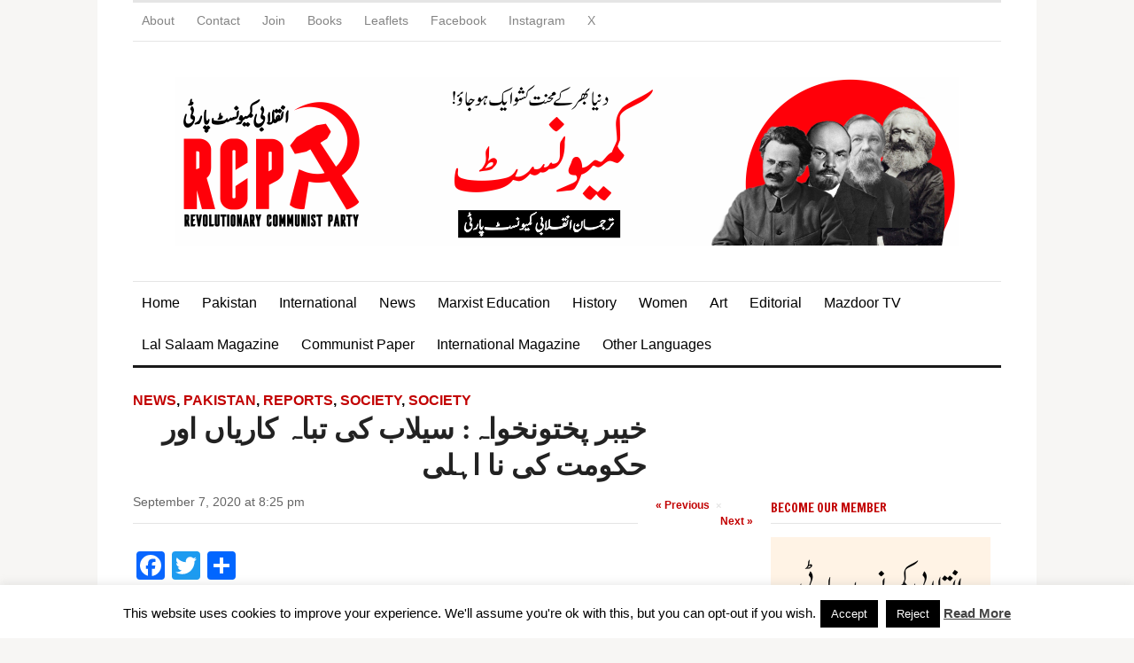

--- FILE ---
content_type: text/html; charset=UTF-8
request_url: https://www.marxist.pk/devastation-of-flood-and-incompetence-of-government-kpk/
body_size: 23345
content:
<!DOCTYPE html>
<html xmlns="http://www.w3.org/1999/xhtml" lang="en-US">
<head>
    <meta http-equiv="Content-Type" content="text/html; charset=UTF-8" />
    <meta http-equiv="X-UA-Compatible" content="IE=edge,chrome=1">
    <meta name="viewport" content="width=device-width, initial-scale=1.0">
 
    <title>خیبر پختونخواہ: سیلاب کی تباہ کاریاں اور حکومت کی نا اہلی - RCP | انقلابی کمیونسٹ پارٹی</title>

    <link rel="stylesheet" type="text/css" href="https://www.marxist.pk/wp-content/themes/originmag/style.css" media="screen" />
	<link href='http://fonts.googleapis.com/css?family=Lato:400,700,900' rel='stylesheet' type='text/css'> 
	
    <link rel="pingback" href="https://www.marxist.pk/xmlrpc.php" />

    
<!--/ Open Graphite /-->
<meta property="og:locale" content="en_US" />
<meta property="og:type" content="" />
<meta property="og:url" content="https://www.marxist.pk/devastation-of-flood-and-incompetence-of-government-kpk/" />
<meta property="og:title" content="" />
<meta property="og:description" content="" />
<meta property="og:site_name" content="" />
<meta property="og:image" content="https://i0.wp.com/www.marxist.pk/wp-content/uploads/2020/09/KPK-Rains.jpg?fit=720%2C540&amp;ssl=1" />
<meta property="og:image:width" content="" />
<meta property="og:image:height" content="" />

<meta itemprop="description" content="" />
<meta itemprop="image" content="https://i0.wp.com/www.marxist.pk/wp-content/uploads/2020/09/KPK-Rains.jpg?fit=720%2C540&#038;ssl=1" />

<meta name="twitter:card" content="summary" />
<meta name="twitter:url" content="https://www.marxist.pk/devastation-of-flood-and-incompetence-of-government-kpk/" />
<meta name="twitter:title" content="" />
<meta name="twitter:description" content="" />
<meta name="twitter:image" content="https://i0.wp.com/www.marxist.pk/wp-content/uploads/2020/09/KPK-Rains.jpg?fit=720%2C540&#038;ssl=1" />
<meta name="twitter:site" content="" />
<!--/ Open Graphite End /-->

<meta name='robots' content='index, follow, max-image-preview:large, max-snippet:-1, max-video-preview:-1' />
	<style>img:is([sizes="auto" i], [sizes^="auto," i]) { contain-intrinsic-size: 3000px 1500px }</style>
	<!-- Jetpack Site Verification Tags -->
<meta name="google-site-verification" content="0C5hMRlv1WEHNbifqkO2N0nkpIDBnP9VqQpEWLhID-w" />
<script>window._wca = window._wca || [];</script>

	<!-- This site is optimized with the Yoast SEO plugin v26.8 - https://yoast.com/product/yoast-seo-wordpress/ -->
	<meta name="description" content="ان علاقوں میں سیلاب کی وجہ سے اکثر سڑکیں ٹوٹ پھوٹ گئی ہیں۔ لینڈ سلائڈنگ کی وجہ سے بھی اکثر سڑکیں بند ہوگئی ہیں۔ بہت سارے مکانات، گاڑیاں اور لوگ لینڈ سلائڈنگ کی زد میں آگئے ہیں۔" />
	<link rel="canonical" href="https://www.marxist.pk/devastation-of-flood-and-incompetence-of-government-kpk/" />
	<meta property="og:locale" content="en_US" />
	<meta property="og:type" content="article" />
	<meta property="og:title" content="خیبر پختونخواہ: سیلاب کی تباہ کاریاں اور حکومت کی نا اہلی - RCP | انقلابی کمیونسٹ پارٹی" />
	<meta property="og:description" content="ان علاقوں میں سیلاب کی وجہ سے اکثر سڑکیں ٹوٹ پھوٹ گئی ہیں۔ لینڈ سلائڈنگ کی وجہ سے بھی اکثر سڑکیں بند ہوگئی ہیں۔ بہت سارے مکانات، گاڑیاں اور لوگ لینڈ سلائڈنگ کی زد میں آگئے ہیں۔" />
	<meta property="og:url" content="https://www.marxist.pk/devastation-of-flood-and-incompetence-of-government-kpk/" />
	<meta property="og:site_name" content="RCP | انقلابی کمیونسٹ پارٹی" />
	<meta property="article:publisher" content="http://www.facebook.com/lalsalaam1917" />
	<meta property="article:published_time" content="2020-09-07T15:25:07+00:00" />
	<meta property="article:modified_time" content="2020-09-07T15:31:20+00:00" />
	<meta property="og:image" content="https://i1.wp.com/www.marxist.pk/wp-content/uploads/2020/09/KPK-Rains.jpg?fit=720%2C540&ssl=1" />
	<meta property="og:image:width" content="720" />
	<meta property="og:image:height" content="540" />
	<meta property="og:image:type" content="image/jpeg" />
	<meta name="author" content="Fazeel Asghar" />
	<meta name="twitter:card" content="summary_large_image" />
	<meta name="twitter:creator" content="@imtpakistan" />
	<meta name="twitter:site" content="@imtpakistan" />
	<meta name="twitter:label1" content="Written by" />
	<meta name="twitter:data1" content="Fazeel Asghar" />
	<script type="application/ld+json" class="yoast-schema-graph">{"@context":"https://schema.org","@graph":[{"@type":"Article","@id":"https://www.marxist.pk/devastation-of-flood-and-incompetence-of-government-kpk/#article","isPartOf":{"@id":"https://www.marxist.pk/devastation-of-flood-and-incompetence-of-government-kpk/"},"author":{"name":"Fazeel Asghar","@id":"https://www.marxist.pk/#/schema/person/8ef7abb310e381d74d5a005e0ffcc069"},"headline":"خیبر پختونخواہ: سیلاب کی تباہ کاریاں اور حکومت کی نا اہلی","datePublished":"2020-09-07T15:25:07+00:00","dateModified":"2020-09-07T15:31:20+00:00","mainEntityOfPage":{"@id":"https://www.marxist.pk/devastation-of-flood-and-incompetence-of-government-kpk/"},"wordCount":1,"publisher":{"@id":"https://www.marxist.pk/#organization"},"image":{"@id":"https://www.marxist.pk/devastation-of-flood-and-incompetence-of-government-kpk/#primaryimage"},"thumbnailUrl":"https://i0.wp.com/www.marxist.pk/wp-content/uploads/2020/09/KPK-Rains.jpg?fit=720%2C540&ssl=1","keywords":["KPK","Swat Flood","Swat Rains"],"articleSection":["News","Pakistan","Reports","Society","Society"],"inLanguage":"en-US"},{"@type":"WebPage","@id":"https://www.marxist.pk/devastation-of-flood-and-incompetence-of-government-kpk/","url":"https://www.marxist.pk/devastation-of-flood-and-incompetence-of-government-kpk/","name":"خیبر پختونخواہ: سیلاب کی تباہ کاریاں اور حکومت کی نا اہلی - RCP | انقلابی کمیونسٹ پارٹی","isPartOf":{"@id":"https://www.marxist.pk/#website"},"primaryImageOfPage":{"@id":"https://www.marxist.pk/devastation-of-flood-and-incompetence-of-government-kpk/#primaryimage"},"image":{"@id":"https://www.marxist.pk/devastation-of-flood-and-incompetence-of-government-kpk/#primaryimage"},"thumbnailUrl":"https://i0.wp.com/www.marxist.pk/wp-content/uploads/2020/09/KPK-Rains.jpg?fit=720%2C540&ssl=1","datePublished":"2020-09-07T15:25:07+00:00","dateModified":"2020-09-07T15:31:20+00:00","description":"ان علاقوں میں سیلاب کی وجہ سے اکثر سڑکیں ٹوٹ پھوٹ گئی ہیں۔ لینڈ سلائڈنگ کی وجہ سے بھی اکثر سڑکیں بند ہوگئی ہیں۔ بہت سارے مکانات، گاڑیاں اور لوگ لینڈ سلائڈنگ کی زد میں آگئے ہیں۔","breadcrumb":{"@id":"https://www.marxist.pk/devastation-of-flood-and-incompetence-of-government-kpk/#breadcrumb"},"inLanguage":"en-US","potentialAction":[{"@type":"ReadAction","target":["https://www.marxist.pk/devastation-of-flood-and-incompetence-of-government-kpk/"]}]},{"@type":"ImageObject","inLanguage":"en-US","@id":"https://www.marxist.pk/devastation-of-flood-and-incompetence-of-government-kpk/#primaryimage","url":"https://i0.wp.com/www.marxist.pk/wp-content/uploads/2020/09/KPK-Rains.jpg?fit=720%2C540&ssl=1","contentUrl":"https://i0.wp.com/www.marxist.pk/wp-content/uploads/2020/09/KPK-Rains.jpg?fit=720%2C540&ssl=1","width":720,"height":540},{"@type":"BreadcrumbList","@id":"https://www.marxist.pk/devastation-of-flood-and-incompetence-of-government-kpk/#breadcrumb","itemListElement":[{"@type":"ListItem","position":1,"name":"Home","item":"https://www.marxist.pk/"},{"@type":"ListItem","position":2,"name":"خیبر پختونخواہ: سیلاب کی تباہ کاریاں اور حکومت کی نا اہلی"}]},{"@type":"WebSite","@id":"https://www.marxist.pk/#website","url":"https://www.marxist.pk/","name":"RCP | انقلابی کمیونسٹ پارٹی","description":"Voice of Communism in Labor Movement &amp; Youth","publisher":{"@id":"https://www.marxist.pk/#organization"},"potentialAction":[{"@type":"SearchAction","target":{"@type":"EntryPoint","urlTemplate":"https://www.marxist.pk/?s={search_term_string}"},"query-input":{"@type":"PropertyValueSpecification","valueRequired":true,"valueName":"search_term_string"}}],"inLanguage":"en-US"},{"@type":"Organization","@id":"https://www.marxist.pk/#organization","name":"Lal Salaam - IMT in Pakistan","url":"https://www.marxist.pk/","logo":{"@type":"ImageObject","inLanguage":"en-US","@id":"https://www.marxist.pk/#/schema/logo/image/","url":"https://i1.wp.com/www.marxist.pk/wp-content/uploads/2020/05/Lal-Salaam-Logo.jpg?fit=960%2C960&ssl=1","contentUrl":"https://i1.wp.com/www.marxist.pk/wp-content/uploads/2020/05/Lal-Salaam-Logo.jpg?fit=960%2C960&ssl=1","width":960,"height":960,"caption":"Lal Salaam - IMT in Pakistan"},"image":{"@id":"https://www.marxist.pk/#/schema/logo/image/"},"sameAs":["http://www.facebook.com/lalsalaam1917","https://x.com/imtpakistan","http://www.instagram.com/imtpakistan","http://www.youtube.com/c/LalSalaamIMTPakistan"]},{"@type":"Person","@id":"https://www.marxist.pk/#/schema/person/8ef7abb310e381d74d5a005e0ffcc069","name":"Fazeel Asghar","image":{"@type":"ImageObject","inLanguage":"en-US","@id":"https://www.marxist.pk/#/schema/person/image/","url":"https://secure.gravatar.com/avatar/10436fa0b35da31dcf00649d5894f72d16edf5d2b39c65b66c526c892681f858?s=96&d=mm&r=g","contentUrl":"https://secure.gravatar.com/avatar/10436fa0b35da31dcf00649d5894f72d16edf5d2b39c65b66c526c892681f858?s=96&d=mm&r=g","caption":"Fazeel Asghar"},"url":"https://www.marxist.pk/author/fazeel/"}]}</script>
	<!-- / Yoast SEO plugin. -->


<link rel='dns-prefetch' href='//static.addtoany.com' />
<link rel='dns-prefetch' href='//stats.wp.com' />
<link rel='dns-prefetch' href='//secure.gravatar.com' />
<link rel='dns-prefetch' href='//v0.wordpress.com' />
<link rel='preconnect' href='//i0.wp.com' />
<link rel='preconnect' href='//c0.wp.com' />
<link rel="alternate" type="application/rss+xml" title="RCP | انقلابی کمیونسٹ پارٹی &raquo; Feed" href="https://www.marxist.pk/feed/" />
<link rel="alternate" type="application/rss+xml" title="RCP | انقلابی کمیونسٹ پارٹی &raquo; Comments Feed" href="https://www.marxist.pk/comments/feed/" />
<link rel="alternate" type="application/rss+xml" title="RCP | انقلابی کمیونسٹ پارٹی &raquo; خیبر پختونخواہ: سیلاب کی تباہ کاریاں اور حکومت کی نا اہلی Comments Feed" href="https://www.marxist.pk/devastation-of-flood-and-incompetence-of-government-kpk/feed/" />
<script type="text/javascript">
/* <![CDATA[ */
window._wpemojiSettings = {"baseUrl":"https:\/\/s.w.org\/images\/core\/emoji\/16.0.1\/72x72\/","ext":".png","svgUrl":"https:\/\/s.w.org\/images\/core\/emoji\/16.0.1\/svg\/","svgExt":".svg","source":{"concatemoji":"https:\/\/www.marxist.pk\/wp-includes\/js\/wp-emoji-release.min.js?ver=6.8.3"}};
/*! This file is auto-generated */
!function(s,n){var o,i,e;function c(e){try{var t={supportTests:e,timestamp:(new Date).valueOf()};sessionStorage.setItem(o,JSON.stringify(t))}catch(e){}}function p(e,t,n){e.clearRect(0,0,e.canvas.width,e.canvas.height),e.fillText(t,0,0);var t=new Uint32Array(e.getImageData(0,0,e.canvas.width,e.canvas.height).data),a=(e.clearRect(0,0,e.canvas.width,e.canvas.height),e.fillText(n,0,0),new Uint32Array(e.getImageData(0,0,e.canvas.width,e.canvas.height).data));return t.every(function(e,t){return e===a[t]})}function u(e,t){e.clearRect(0,0,e.canvas.width,e.canvas.height),e.fillText(t,0,0);for(var n=e.getImageData(16,16,1,1),a=0;a<n.data.length;a++)if(0!==n.data[a])return!1;return!0}function f(e,t,n,a){switch(t){case"flag":return n(e,"\ud83c\udff3\ufe0f\u200d\u26a7\ufe0f","\ud83c\udff3\ufe0f\u200b\u26a7\ufe0f")?!1:!n(e,"\ud83c\udde8\ud83c\uddf6","\ud83c\udde8\u200b\ud83c\uddf6")&&!n(e,"\ud83c\udff4\udb40\udc67\udb40\udc62\udb40\udc65\udb40\udc6e\udb40\udc67\udb40\udc7f","\ud83c\udff4\u200b\udb40\udc67\u200b\udb40\udc62\u200b\udb40\udc65\u200b\udb40\udc6e\u200b\udb40\udc67\u200b\udb40\udc7f");case"emoji":return!a(e,"\ud83e\udedf")}return!1}function g(e,t,n,a){var r="undefined"!=typeof WorkerGlobalScope&&self instanceof WorkerGlobalScope?new OffscreenCanvas(300,150):s.createElement("canvas"),o=r.getContext("2d",{willReadFrequently:!0}),i=(o.textBaseline="top",o.font="600 32px Arial",{});return e.forEach(function(e){i[e]=t(o,e,n,a)}),i}function t(e){var t=s.createElement("script");t.src=e,t.defer=!0,s.head.appendChild(t)}"undefined"!=typeof Promise&&(o="wpEmojiSettingsSupports",i=["flag","emoji"],n.supports={everything:!0,everythingExceptFlag:!0},e=new Promise(function(e){s.addEventListener("DOMContentLoaded",e,{once:!0})}),new Promise(function(t){var n=function(){try{var e=JSON.parse(sessionStorage.getItem(o));if("object"==typeof e&&"number"==typeof e.timestamp&&(new Date).valueOf()<e.timestamp+604800&&"object"==typeof e.supportTests)return e.supportTests}catch(e){}return null}();if(!n){if("undefined"!=typeof Worker&&"undefined"!=typeof OffscreenCanvas&&"undefined"!=typeof URL&&URL.createObjectURL&&"undefined"!=typeof Blob)try{var e="postMessage("+g.toString()+"("+[JSON.stringify(i),f.toString(),p.toString(),u.toString()].join(",")+"));",a=new Blob([e],{type:"text/javascript"}),r=new Worker(URL.createObjectURL(a),{name:"wpTestEmojiSupports"});return void(r.onmessage=function(e){c(n=e.data),r.terminate(),t(n)})}catch(e){}c(n=g(i,f,p,u))}t(n)}).then(function(e){for(var t in e)n.supports[t]=e[t],n.supports.everything=n.supports.everything&&n.supports[t],"flag"!==t&&(n.supports.everythingExceptFlag=n.supports.everythingExceptFlag&&n.supports[t]);n.supports.everythingExceptFlag=n.supports.everythingExceptFlag&&!n.supports.flag,n.DOMReady=!1,n.readyCallback=function(){n.DOMReady=!0}}).then(function(){return e}).then(function(){var e;n.supports.everything||(n.readyCallback(),(e=n.source||{}).concatemoji?t(e.concatemoji):e.wpemoji&&e.twemoji&&(t(e.twemoji),t(e.wpemoji)))}))}((window,document),window._wpemojiSettings);
/* ]]> */
</script>

<link rel='stylesheet' id='sbi_styles-css' href='https://www.marxist.pk/wp-content/plugins/instagram-feed/css/sbi-styles.min.css?ver=6.10.0' type='text/css' media='all' />
<style id='wp-emoji-styles-inline-css' type='text/css'>

	img.wp-smiley, img.emoji {
		display: inline !important;
		border: none !important;
		box-shadow: none !important;
		height: 1em !important;
		width: 1em !important;
		margin: 0 0.07em !important;
		vertical-align: -0.1em !important;
		background: none !important;
		padding: 0 !important;
	}
</style>
<link rel='stylesheet' id='wp-block-library-css' href='https://c0.wp.com/c/6.8.3/wp-includes/css/dist/block-library/style.min.css' type='text/css' media='all' />
<style id='classic-theme-styles-inline-css' type='text/css'>
/*! This file is auto-generated */
.wp-block-button__link{color:#fff;background-color:#32373c;border-radius:9999px;box-shadow:none;text-decoration:none;padding:calc(.667em + 2px) calc(1.333em + 2px);font-size:1.125em}.wp-block-file__button{background:#32373c;color:#fff;text-decoration:none}
</style>
<link rel='stylesheet' id='mediaelement-css' href='https://c0.wp.com/c/6.8.3/wp-includes/js/mediaelement/mediaelementplayer-legacy.min.css' type='text/css' media='all' />
<link rel='stylesheet' id='wp-mediaelement-css' href='https://c0.wp.com/c/6.8.3/wp-includes/js/mediaelement/wp-mediaelement.min.css' type='text/css' media='all' />
<style id='jetpack-sharing-buttons-style-inline-css' type='text/css'>
.jetpack-sharing-buttons__services-list{display:flex;flex-direction:row;flex-wrap:wrap;gap:0;list-style-type:none;margin:5px;padding:0}.jetpack-sharing-buttons__services-list.has-small-icon-size{font-size:12px}.jetpack-sharing-buttons__services-list.has-normal-icon-size{font-size:16px}.jetpack-sharing-buttons__services-list.has-large-icon-size{font-size:24px}.jetpack-sharing-buttons__services-list.has-huge-icon-size{font-size:36px}@media print{.jetpack-sharing-buttons__services-list{display:none!important}}.editor-styles-wrapper .wp-block-jetpack-sharing-buttons{gap:0;padding-inline-start:0}ul.jetpack-sharing-buttons__services-list.has-background{padding:1.25em 2.375em}
</style>
<style id='global-styles-inline-css' type='text/css'>
:root{--wp--preset--aspect-ratio--square: 1;--wp--preset--aspect-ratio--4-3: 4/3;--wp--preset--aspect-ratio--3-4: 3/4;--wp--preset--aspect-ratio--3-2: 3/2;--wp--preset--aspect-ratio--2-3: 2/3;--wp--preset--aspect-ratio--16-9: 16/9;--wp--preset--aspect-ratio--9-16: 9/16;--wp--preset--color--black: #000000;--wp--preset--color--cyan-bluish-gray: #abb8c3;--wp--preset--color--white: #ffffff;--wp--preset--color--pale-pink: #f78da7;--wp--preset--color--vivid-red: #cf2e2e;--wp--preset--color--luminous-vivid-orange: #ff6900;--wp--preset--color--luminous-vivid-amber: #fcb900;--wp--preset--color--light-green-cyan: #7bdcb5;--wp--preset--color--vivid-green-cyan: #00d084;--wp--preset--color--pale-cyan-blue: #8ed1fc;--wp--preset--color--vivid-cyan-blue: #0693e3;--wp--preset--color--vivid-purple: #9b51e0;--wp--preset--gradient--vivid-cyan-blue-to-vivid-purple: linear-gradient(135deg,rgba(6,147,227,1) 0%,rgb(155,81,224) 100%);--wp--preset--gradient--light-green-cyan-to-vivid-green-cyan: linear-gradient(135deg,rgb(122,220,180) 0%,rgb(0,208,130) 100%);--wp--preset--gradient--luminous-vivid-amber-to-luminous-vivid-orange: linear-gradient(135deg,rgba(252,185,0,1) 0%,rgba(255,105,0,1) 100%);--wp--preset--gradient--luminous-vivid-orange-to-vivid-red: linear-gradient(135deg,rgba(255,105,0,1) 0%,rgb(207,46,46) 100%);--wp--preset--gradient--very-light-gray-to-cyan-bluish-gray: linear-gradient(135deg,rgb(238,238,238) 0%,rgb(169,184,195) 100%);--wp--preset--gradient--cool-to-warm-spectrum: linear-gradient(135deg,rgb(74,234,220) 0%,rgb(151,120,209) 20%,rgb(207,42,186) 40%,rgb(238,44,130) 60%,rgb(251,105,98) 80%,rgb(254,248,76) 100%);--wp--preset--gradient--blush-light-purple: linear-gradient(135deg,rgb(255,206,236) 0%,rgb(152,150,240) 100%);--wp--preset--gradient--blush-bordeaux: linear-gradient(135deg,rgb(254,205,165) 0%,rgb(254,45,45) 50%,rgb(107,0,62) 100%);--wp--preset--gradient--luminous-dusk: linear-gradient(135deg,rgb(255,203,112) 0%,rgb(199,81,192) 50%,rgb(65,88,208) 100%);--wp--preset--gradient--pale-ocean: linear-gradient(135deg,rgb(255,245,203) 0%,rgb(182,227,212) 50%,rgb(51,167,181) 100%);--wp--preset--gradient--electric-grass: linear-gradient(135deg,rgb(202,248,128) 0%,rgb(113,206,126) 100%);--wp--preset--gradient--midnight: linear-gradient(135deg,rgb(2,3,129) 0%,rgb(40,116,252) 100%);--wp--preset--font-size--small: 13px;--wp--preset--font-size--medium: 20px;--wp--preset--font-size--large: 36px;--wp--preset--font-size--x-large: 42px;--wp--preset--font-family--inter: "Inter", sans-serif;--wp--preset--font-family--cardo: Cardo;--wp--preset--spacing--20: 0.44rem;--wp--preset--spacing--30: 0.67rem;--wp--preset--spacing--40: 1rem;--wp--preset--spacing--50: 1.5rem;--wp--preset--spacing--60: 2.25rem;--wp--preset--spacing--70: 3.38rem;--wp--preset--spacing--80: 5.06rem;--wp--preset--shadow--natural: 6px 6px 9px rgba(0, 0, 0, 0.2);--wp--preset--shadow--deep: 12px 12px 50px rgba(0, 0, 0, 0.4);--wp--preset--shadow--sharp: 6px 6px 0px rgba(0, 0, 0, 0.2);--wp--preset--shadow--outlined: 6px 6px 0px -3px rgba(255, 255, 255, 1), 6px 6px rgba(0, 0, 0, 1);--wp--preset--shadow--crisp: 6px 6px 0px rgba(0, 0, 0, 1);}:where(.is-layout-flex){gap: 0.5em;}:where(.is-layout-grid){gap: 0.5em;}body .is-layout-flex{display: flex;}.is-layout-flex{flex-wrap: wrap;align-items: center;}.is-layout-flex > :is(*, div){margin: 0;}body .is-layout-grid{display: grid;}.is-layout-grid > :is(*, div){margin: 0;}:where(.wp-block-columns.is-layout-flex){gap: 2em;}:where(.wp-block-columns.is-layout-grid){gap: 2em;}:where(.wp-block-post-template.is-layout-flex){gap: 1.25em;}:where(.wp-block-post-template.is-layout-grid){gap: 1.25em;}.has-black-color{color: var(--wp--preset--color--black) !important;}.has-cyan-bluish-gray-color{color: var(--wp--preset--color--cyan-bluish-gray) !important;}.has-white-color{color: var(--wp--preset--color--white) !important;}.has-pale-pink-color{color: var(--wp--preset--color--pale-pink) !important;}.has-vivid-red-color{color: var(--wp--preset--color--vivid-red) !important;}.has-luminous-vivid-orange-color{color: var(--wp--preset--color--luminous-vivid-orange) !important;}.has-luminous-vivid-amber-color{color: var(--wp--preset--color--luminous-vivid-amber) !important;}.has-light-green-cyan-color{color: var(--wp--preset--color--light-green-cyan) !important;}.has-vivid-green-cyan-color{color: var(--wp--preset--color--vivid-green-cyan) !important;}.has-pale-cyan-blue-color{color: var(--wp--preset--color--pale-cyan-blue) !important;}.has-vivid-cyan-blue-color{color: var(--wp--preset--color--vivid-cyan-blue) !important;}.has-vivid-purple-color{color: var(--wp--preset--color--vivid-purple) !important;}.has-black-background-color{background-color: var(--wp--preset--color--black) !important;}.has-cyan-bluish-gray-background-color{background-color: var(--wp--preset--color--cyan-bluish-gray) !important;}.has-white-background-color{background-color: var(--wp--preset--color--white) !important;}.has-pale-pink-background-color{background-color: var(--wp--preset--color--pale-pink) !important;}.has-vivid-red-background-color{background-color: var(--wp--preset--color--vivid-red) !important;}.has-luminous-vivid-orange-background-color{background-color: var(--wp--preset--color--luminous-vivid-orange) !important;}.has-luminous-vivid-amber-background-color{background-color: var(--wp--preset--color--luminous-vivid-amber) !important;}.has-light-green-cyan-background-color{background-color: var(--wp--preset--color--light-green-cyan) !important;}.has-vivid-green-cyan-background-color{background-color: var(--wp--preset--color--vivid-green-cyan) !important;}.has-pale-cyan-blue-background-color{background-color: var(--wp--preset--color--pale-cyan-blue) !important;}.has-vivid-cyan-blue-background-color{background-color: var(--wp--preset--color--vivid-cyan-blue) !important;}.has-vivid-purple-background-color{background-color: var(--wp--preset--color--vivid-purple) !important;}.has-black-border-color{border-color: var(--wp--preset--color--black) !important;}.has-cyan-bluish-gray-border-color{border-color: var(--wp--preset--color--cyan-bluish-gray) !important;}.has-white-border-color{border-color: var(--wp--preset--color--white) !important;}.has-pale-pink-border-color{border-color: var(--wp--preset--color--pale-pink) !important;}.has-vivid-red-border-color{border-color: var(--wp--preset--color--vivid-red) !important;}.has-luminous-vivid-orange-border-color{border-color: var(--wp--preset--color--luminous-vivid-orange) !important;}.has-luminous-vivid-amber-border-color{border-color: var(--wp--preset--color--luminous-vivid-amber) !important;}.has-light-green-cyan-border-color{border-color: var(--wp--preset--color--light-green-cyan) !important;}.has-vivid-green-cyan-border-color{border-color: var(--wp--preset--color--vivid-green-cyan) !important;}.has-pale-cyan-blue-border-color{border-color: var(--wp--preset--color--pale-cyan-blue) !important;}.has-vivid-cyan-blue-border-color{border-color: var(--wp--preset--color--vivid-cyan-blue) !important;}.has-vivid-purple-border-color{border-color: var(--wp--preset--color--vivid-purple) !important;}.has-vivid-cyan-blue-to-vivid-purple-gradient-background{background: var(--wp--preset--gradient--vivid-cyan-blue-to-vivid-purple) !important;}.has-light-green-cyan-to-vivid-green-cyan-gradient-background{background: var(--wp--preset--gradient--light-green-cyan-to-vivid-green-cyan) !important;}.has-luminous-vivid-amber-to-luminous-vivid-orange-gradient-background{background: var(--wp--preset--gradient--luminous-vivid-amber-to-luminous-vivid-orange) !important;}.has-luminous-vivid-orange-to-vivid-red-gradient-background{background: var(--wp--preset--gradient--luminous-vivid-orange-to-vivid-red) !important;}.has-very-light-gray-to-cyan-bluish-gray-gradient-background{background: var(--wp--preset--gradient--very-light-gray-to-cyan-bluish-gray) !important;}.has-cool-to-warm-spectrum-gradient-background{background: var(--wp--preset--gradient--cool-to-warm-spectrum) !important;}.has-blush-light-purple-gradient-background{background: var(--wp--preset--gradient--blush-light-purple) !important;}.has-blush-bordeaux-gradient-background{background: var(--wp--preset--gradient--blush-bordeaux) !important;}.has-luminous-dusk-gradient-background{background: var(--wp--preset--gradient--luminous-dusk) !important;}.has-pale-ocean-gradient-background{background: var(--wp--preset--gradient--pale-ocean) !important;}.has-electric-grass-gradient-background{background: var(--wp--preset--gradient--electric-grass) !important;}.has-midnight-gradient-background{background: var(--wp--preset--gradient--midnight) !important;}.has-small-font-size{font-size: var(--wp--preset--font-size--small) !important;}.has-medium-font-size{font-size: var(--wp--preset--font-size--medium) !important;}.has-large-font-size{font-size: var(--wp--preset--font-size--large) !important;}.has-x-large-font-size{font-size: var(--wp--preset--font-size--x-large) !important;}
:where(.wp-block-post-template.is-layout-flex){gap: 1.25em;}:where(.wp-block-post-template.is-layout-grid){gap: 1.25em;}
:where(.wp-block-columns.is-layout-flex){gap: 2em;}:where(.wp-block-columns.is-layout-grid){gap: 2em;}
:root :where(.wp-block-pullquote){font-size: 1.5em;line-height: 1.6;}
</style>
<link rel='stylesheet' id='contact-form-7-css' href='https://www.marxist.pk/wp-content/plugins/contact-form-7/includes/css/styles.css?ver=6.1.4' type='text/css' media='all' />
<link rel='stylesheet' id='cookie-law-info-css' href='https://www.marxist.pk/wp-content/plugins/cookie-law-info/legacy/public/css/cookie-law-info-public.css?ver=3.3.9.1' type='text/css' media='all' />
<link rel='stylesheet' id='cookie-law-info-gdpr-css' href='https://www.marxist.pk/wp-content/plugins/cookie-law-info/legacy/public/css/cookie-law-info-gdpr.css?ver=3.3.9.1' type='text/css' media='all' />
<link rel='stylesheet' id='ctf_styles-css' href='https://www.marxist.pk/wp-content/plugins/custom-twitter-feeds/css/ctf-styles.min.css?ver=2.3.1' type='text/css' media='all' />
<link rel='stylesheet' id='woocommerce-layout-css' href='https://c0.wp.com/p/woocommerce/10.1.3/assets/css/woocommerce-layout.css' type='text/css' media='all' />
<style id='woocommerce-layout-inline-css' type='text/css'>

	.infinite-scroll .woocommerce-pagination {
		display: none;
	}
</style>
<link rel='stylesheet' id='woocommerce-smallscreen-css' href='https://c0.wp.com/p/woocommerce/10.1.3/assets/css/woocommerce-smallscreen.css' type='text/css' media='only screen and (max-width: 768px)' />
<link rel='stylesheet' id='woocommerce-general-css' href='https://c0.wp.com/p/woocommerce/10.1.3/assets/css/woocommerce.css' type='text/css' media='all' />
<style id='woocommerce-inline-inline-css' type='text/css'>
.woocommerce form .form-row .required { visibility: visible; }
</style>
<link rel='stylesheet' id='brands-styles-css' href='https://c0.wp.com/p/woocommerce/10.1.3/assets/css/brands.css' type='text/css' media='all' />
<link rel='stylesheet' id='zoom-theme-utils-css-css' href='https://www.marxist.pk/wp-content/themes/originmag/functions/wpzoom/assets/css/theme-utils.css?ver=6.8.3' type='text/css' media='all' />
<link rel='stylesheet' id='addtoany-css' href='https://www.marxist.pk/wp-content/plugins/add-to-any/addtoany.min.css?ver=1.16' type='text/css' media='all' />
<link rel='stylesheet' id='wpzoom-custom-css' href='https://www.marxist.pk/wp-content/themes/originmag/custom.css?ver=1.1.6' type='text/css' media='all' />
<link rel='stylesheet' id='sharedaddy-css' href='https://c0.wp.com/p/jetpack/15.4/modules/sharedaddy/sharing.css' type='text/css' media='all' />
<link rel='stylesheet' id='social-logos-css' href='https://c0.wp.com/p/jetpack/15.4/_inc/social-logos/social-logos.min.css' type='text/css' media='all' />
<script type="text/javascript" id="addtoany-core-js-before">
/* <![CDATA[ */
window.a2a_config=window.a2a_config||{};a2a_config.callbacks=[];a2a_config.overlays=[];a2a_config.templates={};
/* ]]> */
</script>
<script type="text/javascript" defer src="https://static.addtoany.com/menu/page.js" id="addtoany-core-js"></script>
<script type="text/javascript" src="https://c0.wp.com/c/6.8.3/wp-includes/js/jquery/jquery.min.js" id="jquery-core-js"></script>
<script type="text/javascript" src="https://c0.wp.com/c/6.8.3/wp-includes/js/jquery/jquery-migrate.min.js" id="jquery-migrate-js"></script>
<script type="text/javascript" defer src="https://www.marxist.pk/wp-content/plugins/add-to-any/addtoany.min.js?ver=1.1" id="addtoany-jquery-js"></script>
<script type="text/javascript" id="cookie-law-info-js-extra">
/* <![CDATA[ */
var Cli_Data = {"nn_cookie_ids":[],"cookielist":[],"non_necessary_cookies":[],"ccpaEnabled":"","ccpaRegionBased":"","ccpaBarEnabled":"","strictlyEnabled":["necessary","obligatoire"],"ccpaType":"gdpr","js_blocking":"","custom_integration":"","triggerDomRefresh":"","secure_cookies":""};
var cli_cookiebar_settings = {"animate_speed_hide":"500","animate_speed_show":"500","background":"#fff","border":"#444","border_on":"","button_1_button_colour":"#000","button_1_button_hover":"#000000","button_1_link_colour":"#fff","button_1_as_button":"1","button_1_new_win":"","button_2_button_colour":"#333","button_2_button_hover":"#292929","button_2_link_colour":"#444","button_2_as_button":"","button_2_hidebar":"1","button_3_button_colour":"#000","button_3_button_hover":"#000000","button_3_link_colour":"#fff","button_3_as_button":"1","button_3_new_win":"","button_4_button_colour":"#000","button_4_button_hover":"#000000","button_4_link_colour":"#fff","button_4_as_button":"1","button_7_button_colour":"#61a229","button_7_button_hover":"#4e8221","button_7_link_colour":"#fff","button_7_as_button":"1","button_7_new_win":"","font_family":"inherit","header_fix":"","notify_animate_hide":"1","notify_animate_show":"","notify_div_id":"#cookie-law-info-bar","notify_position_horizontal":"right","notify_position_vertical":"bottom","scroll_close":"","scroll_close_reload":"","accept_close_reload":"","reject_close_reload":"","showagain_tab":"1","showagain_background":"#fff","showagain_border":"#000","showagain_div_id":"#cookie-law-info-again","showagain_x_position":"100px","text":"#000","show_once_yn":"","show_once":"10000","logging_on":"","as_popup":"","popup_overlay":"1","bar_heading_text":"","cookie_bar_as":"banner","popup_showagain_position":"bottom-right","widget_position":"left"};
var log_object = {"ajax_url":"https:\/\/www.marxist.pk\/wp-admin\/admin-ajax.php"};
/* ]]> */
</script>
<script type="text/javascript" src="https://www.marxist.pk/wp-content/plugins/cookie-law-info/legacy/public/js/cookie-law-info-public.js?ver=3.3.9.1" id="cookie-law-info-js"></script>
<script type="text/javascript" src="https://c0.wp.com/p/woocommerce/10.1.3/assets/js/jquery-blockui/jquery.blockUI.min.js" id="jquery-blockui-js" defer="defer" data-wp-strategy="defer"></script>
<script type="text/javascript" id="wc-add-to-cart-js-extra">
/* <![CDATA[ */
var wc_add_to_cart_params = {"ajax_url":"\/wp-admin\/admin-ajax.php","wc_ajax_url":"\/?wc-ajax=%%endpoint%%","i18n_view_cart":"View cart","cart_url":"https:\/\/www.marxist.pk\/cart\/","is_cart":"","cart_redirect_after_add":"no"};
/* ]]> */
</script>
<script type="text/javascript" src="https://c0.wp.com/p/woocommerce/10.1.3/assets/js/frontend/add-to-cart.min.js" id="wc-add-to-cart-js" defer="defer" data-wp-strategy="defer"></script>
<script type="text/javascript" src="https://c0.wp.com/p/woocommerce/10.1.3/assets/js/js-cookie/js.cookie.min.js" id="js-cookie-js" defer="defer" data-wp-strategy="defer"></script>
<script type="text/javascript" id="woocommerce-js-extra">
/* <![CDATA[ */
var woocommerce_params = {"ajax_url":"\/wp-admin\/admin-ajax.php","wc_ajax_url":"\/?wc-ajax=%%endpoint%%","i18n_password_show":"Show password","i18n_password_hide":"Hide password"};
/* ]]> */
</script>
<script type="text/javascript" src="https://c0.wp.com/p/woocommerce/10.1.3/assets/js/frontend/woocommerce.min.js" id="woocommerce-js" defer="defer" data-wp-strategy="defer"></script>
<script type="text/javascript" src="https://www.marxist.pk/wp-content/themes/originmag/js/init.js?ver=6.8.3" id="wpzoom-init-js"></script>
<script type="text/javascript" src="https://stats.wp.com/s-202605.js" id="woocommerce-analytics-js" defer="defer" data-wp-strategy="defer"></script>
<link rel="https://api.w.org/" href="https://www.marxist.pk/wp-json/" /><link rel="alternate" title="JSON" type="application/json" href="https://www.marxist.pk/wp-json/wp/v2/posts/28726" /><link rel="EditURI" type="application/rsd+xml" title="RSD" href="https://www.marxist.pk/xmlrpc.php?rsd" />
<link rel='shortlink' href='https://wp.me/p7pCjE-7tk' />
<link rel="alternate" title="oEmbed (JSON)" type="application/json+oembed" href="https://www.marxist.pk/wp-json/oembed/1.0/embed?url=https%3A%2F%2Fwww.marxist.pk%2Fdevastation-of-flood-and-incompetence-of-government-kpk%2F" />
<link rel="alternate" title="oEmbed (XML)" type="text/xml+oembed" href="https://www.marxist.pk/wp-json/oembed/1.0/embed?url=https%3A%2F%2Fwww.marxist.pk%2Fdevastation-of-flood-and-incompetence-of-government-kpk%2F&#038;format=xml" />
	<style>img#wpstats{display:none}</style>
		<!-- WPZOOM Theme / Framework -->
<meta name="generator" content="OriginMag 1.1.6" />
<meta name="generator" content="WPZOOM Framework 1.9.9" />
<style type="text/css">@import url("https://fonts.googleapis.com/css?family=Francois+One");
body{color:#000000;}
a{color:#c20000;}
.widget h3.title {color:#c20000;}
.widget h3.title {font-family: 'Francois One';}</style>
<script>
  (function(i,s,o,g,r,a,m){i['GoogleAnalyticsObject']=r;i[r]=i[r]||function(){
  (i[r].q=i[r].q||[]).push(arguments)},i[r].l=1*new Date();a=s.createElement(o),
  m=s.getElementsByTagName(o)[0];a.async=1;a.src=g;m.parentNode.insertBefore(a,m)
  })(window,document,'script','//www.google-analytics.com/analytics.js','ga');

  ga('create', 'UA-430835-41', 'auto');
  ga('send', 'pageview');

</script>	<noscript><style>.woocommerce-product-gallery{ opacity: 1 !important; }</style></noscript>
	<style class='wp-fonts-local' type='text/css'>
@font-face{font-family:Inter;font-style:normal;font-weight:300 900;font-display:fallback;src:url('https://www.marxist.pk/wp-content/plugins/woocommerce/assets/fonts/Inter-VariableFont_slnt,wght.woff2') format('woff2');font-stretch:normal;}
@font-face{font-family:Cardo;font-style:normal;font-weight:400;font-display:fallback;src:url('https://www.marxist.pk/wp-content/plugins/woocommerce/assets/fonts/cardo_normal_400.woff2') format('woff2');}
</style>
<link rel="icon" href="https://i0.wp.com/www.marxist.pk/wp-content/uploads/2024/08/cropped-RCP-Logo-1.png?fit=32%2C32&#038;ssl=1" sizes="32x32" />
<link rel="icon" href="https://i0.wp.com/www.marxist.pk/wp-content/uploads/2024/08/cropped-RCP-Logo-1.png?fit=192%2C192&#038;ssl=1" sizes="192x192" />
<link rel="apple-touch-icon" href="https://i0.wp.com/www.marxist.pk/wp-content/uploads/2024/08/cropped-RCP-Logo-1.png?fit=180%2C180&#038;ssl=1" />
<meta name="msapplication-TileImage" content="https://i0.wp.com/www.marxist.pk/wp-content/uploads/2024/08/cropped-RCP-Logo-1.png?fit=270%2C270&#038;ssl=1" />
</head>
<body class="wp-singular post-template-default single single-post postid-28726 single-format-standard wp-theme-originmag theme-originmag woocommerce-no-js">

	<div class="inner-wrap">

		<header id="header">
			<div id="navbar"> 

				

				<ul id="mainmenu" class="dropdown"><li id="menu-item-14397" class="menu-item menu-item-type-post_type menu-item-object-page menu-item-14397"><a href="https://www.marxist.pk/about-page/">About</a></li>
<li id="menu-item-14398" class="menu-item menu-item-type-post_type menu-item-object-page menu-item-14398"><a href="https://www.marxist.pk/contact-us/">Contact</a></li>
<li id="menu-item-14399" class="menu-item menu-item-type-post_type menu-item-object-page menu-item-14399"><a href="https://www.marxist.pk/join/">Join</a></li>
<li id="menu-item-14394" class="menu-item menu-item-type-taxonomy menu-item-object-category menu-item-14394"><a href="https://www.marxist.pk/category/books/">Books</a></li>
<li id="menu-item-19340" class="menu-item menu-item-type-taxonomy menu-item-object-category menu-item-19340"><a href="https://www.marxist.pk/category/leaflets/">Leaflets</a></li>
<li id="menu-item-37689" class="menu-item menu-item-type-custom menu-item-object-custom menu-item-37689"><a href="https://www.facebook.com/rcp1917">Facebook</a></li>
<li id="menu-item-37690" class="menu-item menu-item-type-custom menu-item-object-custom menu-item-37690"><a href="https://www.instagram.com/rcipakistan/">Instagram</a></li>
<li id="menu-item-37691" class="menu-item menu-item-type-custom menu-item-object-custom menu-item-37691"><a href="https://x.com/rcipakistan?t=ShwF5RwfRXZ3-is-vmZCQw&#038;s=09">X</a></li>
</ul>				<div class="clear"></div>
	  
			</div><!-- /#navbar -->
			
			<div id="logo" >
								
				<a href="https://www.marxist.pk" title="Voice of Communism in Labor Movement &amp; Youth">
											<img src="https://www.marxist.pk/wp-content/uploads/2015/03/Website-Banner.png" alt="RCP | انقلابی کمیونسٹ پارٹی" />
									</a>
				
				
							</div><!-- / #logo -->


			 
   		
			<div id="navbarsecond">
 					<ul id="secondmenu" class="dropdown"><li id="menu-item-14432" class="menu-item menu-item-type-custom menu-item-object-custom menu-item-home menu-item-14432"><a href="https://www.marxist.pk/">Home</a></li>
<li id="menu-item-14409" class="menu-item menu-item-type-taxonomy menu-item-object-category current-post-ancestor current-menu-parent current-post-parent menu-item-has-children menu-item-14409"><a href="https://www.marxist.pk/category/pakistan/">Pakistan</a>
<ul class="sub-menu">
	<li id="menu-item-14410" class="menu-item menu-item-type-taxonomy menu-item-object-category menu-item-14410"><a href="https://www.marxist.pk/category/pakistan/economy/">Economy</a></li>
	<li id="menu-item-14412" class="menu-item menu-item-type-taxonomy menu-item-object-category menu-item-14412"><a href="https://www.marxist.pk/category/pakistan/national-question/">National Question</a></li>
	<li id="menu-item-14414" class="menu-item menu-item-type-taxonomy menu-item-object-category menu-item-14414"><a href="https://www.marxist.pk/category/pakistan/politics-2/">Politics</a></li>
	<li id="menu-item-14415" class="menu-item menu-item-type-taxonomy menu-item-object-category menu-item-14415"><a href="https://www.marxist.pk/category/pakistan/terrorism/">Terrorism</a></li>
	<li id="menu-item-14895" class="menu-item menu-item-type-taxonomy menu-item-object-category current-post-ancestor current-menu-parent current-post-parent menu-item-14895"><a href="https://www.marxist.pk/category/pakistan/society-analysis-2/">Society</a></li>
</ul>
</li>
<li id="menu-item-14402" class="menu-item menu-item-type-taxonomy menu-item-object-category menu-item-has-children menu-item-14402"><a href="https://www.marxist.pk/category/world/">International</a>
<ul class="sub-menu">
	<li id="menu-item-16758" class="menu-item menu-item-type-taxonomy menu-item-object-category menu-item-16758"><a href="https://www.marxist.pk/category/world/global-economy/">Global Economy</a></li>
	<li id="menu-item-14403" class="menu-item menu-item-type-taxonomy menu-item-object-category menu-item-14403"><a href="https://www.marxist.pk/category/world/africa/">Africa</a></li>
	<li id="menu-item-14404" class="menu-item menu-item-type-taxonomy menu-item-object-category menu-item-14404"><a href="https://www.marxist.pk/category/world/china/">China</a></li>
	<li id="menu-item-18987" class="menu-item menu-item-type-taxonomy menu-item-object-category menu-item-18987"><a href="https://www.marxist.pk/category/world/india/">India</a></li>
	<li id="menu-item-14405" class="menu-item menu-item-type-taxonomy menu-item-object-category menu-item-14405"><a href="https://www.marxist.pk/category/world/europe/">Europe</a></li>
	<li id="menu-item-14406" class="menu-item menu-item-type-taxonomy menu-item-object-category menu-item-14406"><a href="https://www.marxist.pk/category/world/middle-east/">Middle East</a></li>
	<li id="menu-item-14407" class="menu-item menu-item-type-taxonomy menu-item-object-category menu-item-14407"><a href="https://www.marxist.pk/category/world/south-asia/">South Asia</a></li>
	<li id="menu-item-14408" class="menu-item menu-item-type-taxonomy menu-item-object-category menu-item-14408"><a href="https://www.marxist.pk/category/world/united-states/">United States</a></li>
	<li id="menu-item-15697" class="menu-item menu-item-type-taxonomy menu-item-object-category menu-item-15697"><a href="https://www.marxist.pk/category/world/latin-america/">Latin America</a></li>
</ul>
</li>
<li id="menu-item-14421" class="menu-item menu-item-type-taxonomy menu-item-object-category current-post-ancestor current-menu-parent current-post-parent menu-item-has-children menu-item-14421"><a href="https://www.marxist.pk/category/reports/">News</a>
<ul class="sub-menu">
	<li id="menu-item-18572" class="menu-item menu-item-type-taxonomy menu-item-object-category current-post-ancestor current-menu-parent current-post-parent menu-item-18572"><a href="https://www.marxist.pk/category/reports/internal-reports/">Reports</a></li>
	<li id="menu-item-14423" class="menu-item menu-item-type-taxonomy menu-item-object-category menu-item-14423"><a href="https://www.marxist.pk/category/reports/workers-struggle/">Labor Movement</a></li>
	<li id="menu-item-14425" class="menu-item menu-item-type-taxonomy menu-item-object-category menu-item-14425"><a href="https://www.marxist.pk/category/reports/youth/">Youth</a></li>
	<li id="menu-item-14422" class="menu-item menu-item-type-taxonomy menu-item-object-category menu-item-14422"><a href="https://www.marxist.pk/category/reports/interviews/">Interviews</a></li>
	<li id="menu-item-14424" class="menu-item menu-item-type-taxonomy menu-item-object-category menu-item-14424"><a href="https://www.marxist.pk/category/reports/labor-day/">May Day</a></li>
</ul>
</li>
<li id="menu-item-14420" class="menu-item menu-item-type-taxonomy menu-item-object-category menu-item-14420"><a href="https://www.marxist.pk/category/marxist-education/">Marxist Education</a></li>
<li id="menu-item-14419" class="menu-item menu-item-type-taxonomy menu-item-object-category menu-item-14419"><a href="https://www.marxist.pk/category/history/">History</a></li>
<li id="menu-item-14426" class="menu-item menu-item-type-taxonomy menu-item-object-category menu-item-14426"><a href="https://www.marxist.pk/category/women/">Women</a></li>
<li id="menu-item-14416" class="menu-item menu-item-type-taxonomy menu-item-object-category menu-item-14416"><a href="https://www.marxist.pk/category/art-2/">Art</a></li>
<li id="menu-item-18849" class="menu-item menu-item-type-taxonomy menu-item-object-category menu-item-18849"><a href="https://www.marxist.pk/category/editorial-workernama/">Editorial</a></li>
<li id="menu-item-28982" class="menu-item menu-item-type-taxonomy menu-item-object-category menu-item-28982"><a href="https://www.marxist.pk/category/mazdoor-tv/">Mazdoor TV</a></li>
<li id="menu-item-36333" class="menu-item menu-item-type-post_type menu-item-object-page menu-item-36333"><a href="https://www.marxist.pk/lal-salaam-magazine/">Lal Salaam Magazine</a></li>
<li id="menu-item-36374" class="menu-item menu-item-type-post_type menu-item-object-page menu-item-36374"><a href="https://www.marxist.pk/communist-paper-7/">Communist Paper</a></li>
<li id="menu-item-36399" class="menu-item menu-item-type-post_type menu-item-object-page menu-item-36399"><a href="https://www.marxist.pk/our-international-magazine-idom/">International Magazine</a></li>
<li id="menu-item-37954" class="menu-item menu-item-type-post_type menu-item-object-page menu-item-37954"><a href="https://www.marxist.pk/other-languages/">Other Languages</a></li>
</ul> 				<div class="clear"></div>
			</div><!-- /#navbarsecond -->
		
		</header> 
<div id="main">
	  
	<h3 class="category_link"><a href="https://www.marxist.pk/category/reports/" rel="category tag">News</a>, <a href="https://www.marxist.pk/category/pakistan/" rel="category tag">Pakistan</a>, <a href="https://www.marxist.pk/category/reports/internal-reports/" rel="category tag">Reports</a>, <a href="https://www.marxist.pk/category/pakistan/society-analysis-2/" rel="category tag">Society</a>, <a href="https://www.marxist.pk/category/society/" rel="category tag">Society</a></h3>		
	<h1 class="title">
		<a href="https://www.marxist.pk/devastation-of-flood-and-incompetence-of-government-kpk/" title="Permalink to خیبر پختونخواہ: سیلاب کی تباہ کاریاں اور حکومت کی نا اہلی" rel="bookmark">خیبر پختونخواہ: سیلاب کی تباہ کاریاں اور حکومت کی نا اہلی</a>
	</h1>
		
 	
	<div id="content">
  	
 		<div class="col_main">
 		
 			 		
			<div class="post-meta">
			
								September 7, 2020 at 8:25 pm
				 			</div><!-- /.post-meta -->
			
		  
			<div id="post-28726" class="clearfix post-28726 post type-post status-publish format-standard has-post-thumbnail hentry category-reports category-pakistan category-internal-reports category-society-analysis-2 category-society tag-kpk tag-swat-flood tag-swat-rains">
				 
				<div class="entry">
					<div class="addtoany_share_save_container addtoany_content addtoany_content_top"><div class="a2a_kit a2a_kit_size_32 addtoany_list" data-a2a-url="https://www.marxist.pk/devastation-of-flood-and-incompetence-of-government-kpk/" data-a2a-title="خیبر پختونخواہ: سیلاب کی تباہ کاریاں اور حکومت کی نا اہلی"><a class="a2a_button_facebook" href="https://www.addtoany.com/add_to/facebook?linkurl=https%3A%2F%2Fwww.marxist.pk%2Fdevastation-of-flood-and-incompetence-of-government-kpk%2F&amp;linkname=%D8%AE%DB%8C%D8%A8%D8%B1%20%D9%BE%D8%AE%D8%AA%D9%88%D9%86%D8%AE%D9%88%D8%A7%DB%81%3A%20%D8%B3%DB%8C%D9%84%D8%A7%D8%A8%20%DA%A9%DB%8C%20%D8%AA%D8%A8%D8%A7%DB%81%20%DA%A9%D8%A7%D8%B1%DB%8C%D8%A7%DA%BA%20%D8%A7%D9%88%D8%B1%20%D8%AD%DA%A9%D9%88%D9%85%D8%AA%20%DA%A9%DB%8C%20%D9%86%D8%A7%20%D8%A7%DB%81%D9%84%DB%8C" title="Facebook" rel="nofollow noopener" target="_blank"></a><a class="a2a_button_twitter" href="https://www.addtoany.com/add_to/twitter?linkurl=https%3A%2F%2Fwww.marxist.pk%2Fdevastation-of-flood-and-incompetence-of-government-kpk%2F&amp;linkname=%D8%AE%DB%8C%D8%A8%D8%B1%20%D9%BE%D8%AE%D8%AA%D9%88%D9%86%D8%AE%D9%88%D8%A7%DB%81%3A%20%D8%B3%DB%8C%D9%84%D8%A7%D8%A8%20%DA%A9%DB%8C%20%D8%AA%D8%A8%D8%A7%DB%81%20%DA%A9%D8%A7%D8%B1%DB%8C%D8%A7%DA%BA%20%D8%A7%D9%88%D8%B1%20%D8%AD%DA%A9%D9%88%D9%85%D8%AA%20%DA%A9%DB%8C%20%D9%86%D8%A7%20%D8%A7%DB%81%D9%84%DB%8C" title="Twitter" rel="nofollow noopener" target="_blank"></a><a class="a2a_dd addtoany_share_save addtoany_share" href="https://www.addtoany.com/share"></a></div></div>
<p><span style="color: #808080;">|رپورٹ: ریڈ ورکرز فرنٹ، خیبر پختونخواہ|</span></p>
<p><a href="https://i0.wp.com/www.marxist.pk/wp-content/uploads/2020/09/KPK-Rains.jpg?ssl=1"><img data-recalc-dims="1" fetchpriority="high" decoding="async" class="alignnone size-full wp-image-28727" src="https://i0.wp.com/www.marxist.pk/wp-content/uploads/2020/09/KPK-Rains.jpg?resize=650%2C488&#038;ssl=1" alt="" width="650" height="488" srcset="https://i0.wp.com/www.marxist.pk/wp-content/uploads/2020/09/KPK-Rains.jpg?w=720&amp;ssl=1 720w, https://i0.wp.com/www.marxist.pk/wp-content/uploads/2020/09/KPK-Rains.jpg?resize=300%2C225&amp;ssl=1 300w, https://i0.wp.com/www.marxist.pk/wp-content/uploads/2020/09/KPK-Rains.jpg?resize=73%2C55&amp;ssl=1 73w" sizes="(max-width: 650px) 100vw, 650px" /></a></p>
<p>اس وقت پاکستان شدید مالی بحران کا شکار ہے اور ریاست بحران کا تمام تر بوجھ عوام پر ڈال رہی ہے۔ ایک طرف حکومت عوام کو بنیادی ضروریات جیسے صحت، صاف پانی، تعلیم اور روزگار فراہم نہیں کرسکتی جبکہ دوسری طرف ٹیکسوں میں مسلسل اضافہ کیا جارہا ہے۔ مہنگائی نے پہلے ہی سے عوام کی کمر توڑ دی ہے ایسے میں حالیہ طوفانی بارشوں اور سیلاب نے لوگوں کے مسائل میں مزید اضافہ کیا ہے۔ اس وقت کراچی پانی میں ڈوبا ہوا ہے جبکہ سندھ کے دوسرے علاقوں میں بھی بارشوں کی وجہ سے لوگ شدید متاثر ہو گئے ہیں اور شدید مسائل کا شکار ہیں۔ اسی طرح خیبر پختو نخواہ میں طوفانی بارشوں کی وجہ سے مختلف علاقے جیسے سوات، دیر لوئر، دیر اپر، شانگلہ، بونیر، ہزارہ، نوشہرہ، ملاکنڈ اور چارسدہ کے اضلاع شدید متاثر ہوگئے ہیں۔</p>
<p>ان علاقوں میں سیلاب کی وجہ سے اکثر سڑکیں ٹوٹ پھوٹ گئی ہیں۔ لینڈ سلائڈنگ کی وجہ سے بھی اکثر سڑکیں بند ہوگئی ہیں۔ بہت سارے مکانات، گاڑیاں اور لوگ لینڈ سلائڈنگ کی زد میں آگئے ہیں۔ بڑی تعداد میں کچے مکان منہدم ہوگئے ہیں جن کے ملبے تلے کئی لوگ دب کر ہلاک ہوگئے۔ آسمانی بجلی کے گرنے سے اور بجلی کے کھمبوں کے گرنے سے بھی کئی ہلاکتیں ہوئیں۔ سیلابی ریلوں کے نتیجے میں بے تحاشہ انسانی جانوں کا نقصان ہوا۔ ان سیلابی ریلوں میں جانور اور مال مویشی بھی بہہ کر ہلاک ہوگئے۔ دریاوں اور نالوں کے قریب مکانات، دوکانیں اور دریاوں پر بنے پل بھی بہہ گئے جس کے وجہ سے عام عوام کو کافی نقصان اور مشکلات کا سامنا کرنا پڑا۔</p>
<p>لیکن اس تمام تر صورتحال میں حکومت کہیں پر بھی نظر نہیں آ رہی۔ حکومت کی طرف سے امدادی کاروایاں صرف بیان بازی اور خبروں تک محدود رہیں جبکہ زمین پر حکومت کے طرف سے کوئی امداد مہیا نہیں کی گئی، نہ ہی NDMA کہیں پر نظر آئی۔ کچھ علاقوں میں ابھی تک بجلی منقطع ہے اور لوگ شدید مشکلات کا شکار ہیں۔ دریاوں پر پل ٹوٹنے اور بہہ جانے کی وجہ سے ایسے علاقے بھی ہیں جن کی خوراک کی ترسیل ختم ہوگئی ہے اور اکثر علاقوں کو ابھی تک پینے کا صاف پانی بھی مہیا نہیں کیا گیا۔</p>
<p>اگر دیکھا جائے تو قدرتی آفات میں بھی محنت کش طبقے سے تعلق رکھنے والے لوگ ہی متاثر ہوتے ہیں۔ ان سیلابوں میں بھی زیادہ نقصانات کا سامنا محنت کشوں کو ہی کرنا پڑا۔ غریبوں کے کچے مکانات گر گئے جس کے نتیجے میں کئی لوگ ہلاک ہوئے اور انکے مال مویشی بھی سیلاب کی نظر ہو گئے۔</p>
<p>اس وقت سائنس اور ٹیکنالوجی نے اتنی ترقی کر لی ہے اور آج اتنے وسائل موجود ہیں جن کے ذریعے قدرتی آفات سے انسانوں کو بچایا جا سکتا ہے۔ ایسی کئی مشترکہ ہاوسنگ کالونیاں بنائی جا سکتی ہیں جو قدرتی آفات سے انسانوں کو محفوظ رکھیں، ایسی جدید سڑکیں اور ٹرانسپورٹ کا نظام بنایا جا سکتا ہے جس کے ذریعے آفات کے دوران کم سے کم نقصان ہو اور متاثرہ لوگوں کو ہنگامی بنیادوں پر محفوظ مقامات تک منتقل کر کے ان کو ضرورت کی ساری چیزیں فراہم کی جا سکیں۔ لیکن نجی ملکیت اور منافع پر مبنی سرمایہ درانہ نظام کے تحت ایسا ممکن نہیں کیو نکہ اس نظام میں ترقی اس حد تک کی جاتی ہے جس حد تک سرمایہ داروں اور حکمرانوں کو فائدہ ہو۔ سرمایہ داری کے تحت ہاوسنگ سکیموں، سڑکوں اور بازاروں کی منصوبہ بندی لوگوں کی ضروریات کو دیکھ کر نہیں کی جاتی بلکہ سرمایہ داروں کے منافع کو مد نظر رکھ کر کی جا تی ہے۔ سڑکوں، پلوں اور دوسرے ترقیاتی کاموں کے ٹھیکوں میں سیاست دان، جرنیل اور افسر شاہی خوب مال کماتی ہے۔ پاکستان میں تو ویسے بھی ہر ترقیاتی منصوبے میں ہونے والی بے تحاشہ کرپشن کسی سے ڈھکی چھپی نہیں۔ انتہائی ناقص اور غیر معیاری مواد کے استعمال کی وجہ سے کوئی بھی سڑک، پل یا کوئی منصوبہ ایک سال بھی نہیں گزار پاتا اور خراب ہو جاتا ہے۔</p>
<p>ایک غیر طبقاتی نظام اور ایک منصوبہ بند معیشت کے تحت ہی یہاں پر جدید اور معیاری انفراسٹرکچر تعمیر کیا جا سکتا ہے اور لوگوں کی ضروریات کے مطابق یہاں پر مکانات، سڑکیں اور دیگر تعمیرات کی جا سکتی ہیں جس کا مقصد سرمایہ اکٹھا کرنا اور منافع کمانا نہ ہو بلکہ لوگوں کی ضروریات کو پورا کرنا ہو اور یہ سب صرف اور صرف ایک سوشلسٹ انقلاب کے ذریعے ہی ممکن ہے۔</p>
<div class="sharedaddy sd-sharing-enabled"><div class="robots-nocontent sd-block sd-social sd-social-official sd-sharing"><h3 class="sd-title">Share this:</h3><div class="sd-content"><ul><li class="share-facebook"><div class="fb-share-button" data-href="https://www.marxist.pk/devastation-of-flood-and-incompetence-of-government-kpk/" data-layout="button_count"></div></li><li class="share-twitter"><a href="https://twitter.com/share" class="twitter-share-button" data-url="https://www.marxist.pk/devastation-of-flood-and-incompetence-of-government-kpk/" data-text="خیبر پختونخواہ: سیلاب کی تباہ کاریاں اور حکومت کی نا اہلی"  >Tweet</a></li><li class="share-print"><a rel="nofollow noopener noreferrer"
				data-shared="sharing-print-28726"
				class="share-print sd-button"
				href="https://www.marxist.pk/devastation-of-flood-and-incompetence-of-government-kpk/#print?share=print"
				target="_blank"
				aria-labelledby="sharing-print-28726"
				>
				<span id="sharing-print-28726" hidden>Click to print (Opens in new window)</span>
				<span>Print</span>
			</a></li><li><a href="#" class="sharing-anchor sd-button share-more"><span>More</span></a></li><li class="share-end"></li></ul><div class="sharing-hidden"><div class="inner" style="display: none;"><ul><li class="share-pocket"><div class="pocket_button"><a href="https://getpocket.com/save" class="pocket-btn" data-lang="en" data-save-url="https://www.marxist.pk/devastation-of-flood-and-incompetence-of-government-kpk/" data-pocket-count="horizontal" >Pocket</a></div></li><li class="share-reddit"><a rel="nofollow noopener noreferrer"
				data-shared="sharing-reddit-28726"
				class="share-reddit sd-button"
				href="https://www.marxist.pk/devastation-of-flood-and-incompetence-of-government-kpk/?share=reddit"
				target="_blank"
				aria-labelledby="sharing-reddit-28726"
				>
				<span id="sharing-reddit-28726" hidden>Click to share on Reddit (Opens in new window)</span>
				<span>Reddit</span>
			</a></li><li class="share-pinterest"><div class="pinterest_button"><a href="https://www.pinterest.com/pin/create/button/?url=https%3A%2F%2Fwww.marxist.pk%2Fdevastation-of-flood-and-incompetence-of-government-kpk%2F&#038;media=https%3A%2F%2Fi0.wp.com%2Fwww.marxist.pk%2Fwp-content%2Fuploads%2F2020%2F09%2FKPK-Rains.jpg%3Ffit%3D720%252C540%26ssl%3D1&#038;description=%D8%AE%DB%8C%D8%A8%D8%B1%20%D9%BE%D8%AE%D8%AA%D9%88%D9%86%D8%AE%D9%88%D8%A7%DB%81%3A%20%D8%B3%DB%8C%D9%84%D8%A7%D8%A8%20%DA%A9%DB%8C%20%D8%AA%D8%A8%D8%A7%DB%81%20%DA%A9%D8%A7%D8%B1%DB%8C%D8%A7%DA%BA%20%D8%A7%D9%88%D8%B1%20%D8%AD%DA%A9%D9%88%D9%85%D8%AA%20%DA%A9%DB%8C%20%D9%86%D8%A7%20%D8%A7%DB%81%D9%84%DB%8C" data-pin-do="buttonPin" data-pin-config="beside"><img data-recalc-dims="1" src="https://i0.wp.com/assets.pinterest.com/images/pidgets/pinit_fg_en_rect_gray_20.png?w=650" /></a></div></li><li class="share-tumblr"><a class="tumblr-share-button" target="_blank" href="https://www.tumblr.com/share" data-title="خیبر پختونخواہ: سیلاب کی تباہ کاریاں اور حکومت کی نا اہلی" data-content="https://www.marxist.pk/devastation-of-flood-and-incompetence-of-government-kpk/" title="Share on Tumblr">Share on Tumblr</a></li><li class="share-jetpack-whatsapp"><a rel="nofollow noopener noreferrer"
				data-shared="sharing-whatsapp-28726"
				class="share-jetpack-whatsapp sd-button"
				href="https://www.marxist.pk/devastation-of-flood-and-incompetence-of-government-kpk/?share=jetpack-whatsapp"
				target="_blank"
				aria-labelledby="sharing-whatsapp-28726"
				>
				<span id="sharing-whatsapp-28726" hidden>Click to share on WhatsApp (Opens in new window)</span>
				<span>WhatsApp</span>
			</a></li><li class="share-email"><a rel="nofollow noopener noreferrer"
				data-shared="sharing-email-28726"
				class="share-email sd-button"
				href="mailto:?subject=%5BShared%20Post%5D%20%D8%AE%DB%8C%D8%A8%D8%B1%20%D9%BE%D8%AE%D8%AA%D9%88%D9%86%D8%AE%D9%88%D8%A7%DB%81%3A%20%D8%B3%DB%8C%D9%84%D8%A7%D8%A8%20%DA%A9%DB%8C%20%D8%AA%D8%A8%D8%A7%DB%81%20%DA%A9%D8%A7%D8%B1%DB%8C%D8%A7%DA%BA%20%D8%A7%D9%88%D8%B1%20%D8%AD%DA%A9%D9%88%D9%85%D8%AA%20%DA%A9%DB%8C%20%D9%86%D8%A7%20%D8%A7%DB%81%D9%84%DB%8C&#038;body=https%3A%2F%2Fwww.marxist.pk%2Fdevastation-of-flood-and-incompetence-of-government-kpk%2F&#038;share=email"
				target="_blank"
				aria-labelledby="sharing-email-28726"
				data-email-share-error-title="Do you have email set up?" data-email-share-error-text="If you&#039;re having problems sharing via email, you might not have email set up for your browser. You may need to create a new email yourself." data-email-share-nonce="62b746265e" data-email-share-track-url="https://www.marxist.pk/devastation-of-flood-and-incompetence-of-government-kpk/?share=email">
				<span id="sharing-email-28726" hidden>Click to email a link to a friend (Opens in new window)</span>
				<span>Email</span>
			</a></li><li class="share-telegram"><a rel="nofollow noopener noreferrer"
				data-shared="sharing-telegram-28726"
				class="share-telegram sd-button"
				href="https://www.marxist.pk/devastation-of-flood-and-incompetence-of-government-kpk/?share=telegram"
				target="_blank"
				aria-labelledby="sharing-telegram-28726"
				>
				<span id="sharing-telegram-28726" hidden>Click to share on Telegram (Opens in new window)</span>
				<span>Telegram</span>
			</a></li><li class="share-linkedin"><div class="linkedin_button"><script type="in/share" data-url="https://www.marxist.pk/devastation-of-flood-and-incompetence-of-government-kpk/" data-counter="right"></script></div></li><li class="share-end"></li></ul></div></div></div></div></div>					<div class="clear"></div>
					
										<div class="clear"></div>
				
				</div><!-- / .entry -->
				<div class="clear"></div>
			 
			</div><!-- #post-28726 -->
 				
			<div class="tag_list">Tags: <a href="https://www.marxist.pk/tag/kpk/" rel="tag">KPK</a> <span class="separator">&times;</span> <a href="https://www.marxist.pk/tag/swat-flood/" rel="tag">Swat Flood</a> <span class="separator">&times;</span> <a href="https://www.marxist.pk/tag/swat-rains/" rel="tag">Swat Rains</a></div>				
 				
		</div> <!-- /.col_main -->

			
		<div class="col_meta">
		
 							<div class="prevnext">
				
								  
											<a href="https://www.marxist.pk/crisis-of-judiciary-and-seething-hatred-of-masses/" title="عدلیہ کا بحران اور پنپتی عوامی نفرت">&laquo; Previous</a>
											
					<span class="separator">&times;</span>						
											<a class="next_link" href="https://www.marxist.pk/labor-minister-admits-incompetence-of-government-in-punjab-asssembly-i-e-nowhere-minimum-wage-exists-in-the-country/" title="پنجاب اسمبلی میں وزیر محنت کا حکومت کی نااہلی کا اعتراف۔۔پورے صوبے میں کسی جگہ کم از کم اجرت کا نفاذ نہیں!">Next &raquo;</a> 
									</div><!-- /.nextprev -->
				
  				
			
						
			 				
		</div> <!-- /.col_meta -->
 		<div class="clear"></div>
 		 
		 
		<div id="comments">


		<p class="nocomments">Comments are closed.</p>
	

 
</div><!-- #comments -->			
		
	</div><!-- /#content -->
	
	
	<section id="sidebar">
	
		
 	<div id="media_image-21" class="widget widget_media_image"><h3 class="title">Become our member</h3><div class="widget_content"><a href="https://www.marxist.pk/join/"><img width="248" height="300" src="https://i0.wp.com/www.marxist.pk/wp-content/uploads/2024/07/Join-Lal-Salaam.jpg?fit=248%2C300&amp;ssl=1" class="image wp-image-34535  attachment-medium size-medium" alt="" style="max-width: 100%; height: auto;" decoding="async" loading="lazy" srcset="https://i0.wp.com/www.marxist.pk/wp-content/uploads/2024/07/Join-Lal-Salaam.jpg?w=1688&amp;ssl=1 1688w, https://i0.wp.com/www.marxist.pk/wp-content/uploads/2024/07/Join-Lal-Salaam.jpg?resize=248%2C300&amp;ssl=1 248w, https://i0.wp.com/www.marxist.pk/wp-content/uploads/2024/07/Join-Lal-Salaam.jpg?resize=846%2C1024&amp;ssl=1 846w, https://i0.wp.com/www.marxist.pk/wp-content/uploads/2024/07/Join-Lal-Salaam.jpg?resize=768%2C930&amp;ssl=1 768w, https://i0.wp.com/www.marxist.pk/wp-content/uploads/2024/07/Join-Lal-Salaam.jpg?resize=1268%2C1536&amp;ssl=1 1268w" sizes="auto, (max-width: 248px) 100vw, 248px" /></a><div class="clear"></div></div></div><div id="media_image-9" class="widget widget_media_image"><h3 class="title">INTERNATIONAL WEBSITE</h3><div class="widget_content"><a href="https://marxist.com/" target="_blank"><img width="2560" height="2560" src="https://i0.wp.com/www.marxist.pk/wp-content/uploads/2025/01/International-Website-1-scaled.jpg?fit=2560%2C2560&amp;ssl=1" class="image wp-image-36384 alignleft attachment-full size-full" alt="" style="max-width: 100%; height: auto;" title="click image for details" decoding="async" loading="lazy" srcset="https://i0.wp.com/www.marxist.pk/wp-content/uploads/2025/01/International-Website-1-scaled.jpg?w=2560&amp;ssl=1 2560w, https://i0.wp.com/www.marxist.pk/wp-content/uploads/2025/01/International-Website-1-scaled.jpg?resize=300%2C300&amp;ssl=1 300w, https://i0.wp.com/www.marxist.pk/wp-content/uploads/2025/01/International-Website-1-scaled.jpg?resize=1024%2C1024&amp;ssl=1 1024w, https://i0.wp.com/www.marxist.pk/wp-content/uploads/2025/01/International-Website-1-scaled.jpg?resize=768%2C768&amp;ssl=1 768w, https://i0.wp.com/www.marxist.pk/wp-content/uploads/2025/01/International-Website-1-scaled.jpg?resize=1536%2C1536&amp;ssl=1 1536w, https://i0.wp.com/www.marxist.pk/wp-content/uploads/2025/01/International-Website-1-scaled.jpg?resize=2048%2C2048&amp;ssl=1 2048w, https://i0.wp.com/www.marxist.pk/wp-content/uploads/2025/01/International-Website-1-scaled.jpg?w=1300&amp;ssl=1 1300w, https://i0.wp.com/www.marxist.pk/wp-content/uploads/2025/01/International-Website-1-scaled.jpg?w=1950&amp;ssl=1 1950w" sizes="auto, (max-width: 2560px) 100vw, 2560px" /></a><div class="clear"></div></div></div><div id="search-2" class="widget widget_search"><h3 class="title"><div class="empty"></div></h3><div class="widget_content"><form method="get" id="searchform" action="https://www.marxist.pk/">
	<fieldset>
		<input type="text" onblur="if (this.value == '') {this.value = 'Search';}" onfocus="if (this.value == 'Search') {this.value = '';}" value="Search" name="s" id="s" /><input type="submit" id="searchsubmit" value="Search" />
	</fieldset>
</form><div class="clear"></div></div></div><div id="archives-3" class="widget widget_archive"><h3 class="title">Archives</h3><div class="widget_content">		<label class="screen-reader-text" for="archives-dropdown-3">Archives</label>
		<select id="archives-dropdown-3" name="archive-dropdown">
			
			<option value="">Select Month</option>
				<option value='https://www.marxist.pk/2026/01/'> January 2026 </option>
	<option value='https://www.marxist.pk/2025/12/'> December 2025 </option>
	<option value='https://www.marxist.pk/2025/11/'> November 2025 </option>
	<option value='https://www.marxist.pk/2025/10/'> October 2025 </option>
	<option value='https://www.marxist.pk/2025/09/'> September 2025 </option>
	<option value='https://www.marxist.pk/2025/08/'> August 2025 </option>
	<option value='https://www.marxist.pk/2025/07/'> July 2025 </option>
	<option value='https://www.marxist.pk/2025/06/'> June 2025 </option>
	<option value='https://www.marxist.pk/2025/05/'> May 2025 </option>
	<option value='https://www.marxist.pk/2025/04/'> April 2025 </option>
	<option value='https://www.marxist.pk/2025/03/'> March 2025 </option>
	<option value='https://www.marxist.pk/2025/02/'> February 2025 </option>
	<option value='https://www.marxist.pk/2025/01/'> January 2025 </option>
	<option value='https://www.marxist.pk/2024/12/'> December 2024 </option>
	<option value='https://www.marxist.pk/2024/11/'> November 2024 </option>
	<option value='https://www.marxist.pk/2024/10/'> October 2024 </option>
	<option value='https://www.marxist.pk/2024/09/'> September 2024 </option>
	<option value='https://www.marxist.pk/2024/08/'> August 2024 </option>
	<option value='https://www.marxist.pk/2024/07/'> July 2024 </option>
	<option value='https://www.marxist.pk/2024/06/'> June 2024 </option>
	<option value='https://www.marxist.pk/2024/05/'> May 2024 </option>
	<option value='https://www.marxist.pk/2024/04/'> April 2024 </option>
	<option value='https://www.marxist.pk/2024/03/'> March 2024 </option>
	<option value='https://www.marxist.pk/2024/02/'> February 2024 </option>
	<option value='https://www.marxist.pk/2024/01/'> January 2024 </option>
	<option value='https://www.marxist.pk/2023/12/'> December 2023 </option>
	<option value='https://www.marxist.pk/2023/11/'> November 2023 </option>
	<option value='https://www.marxist.pk/2023/10/'> October 2023 </option>
	<option value='https://www.marxist.pk/2023/09/'> September 2023 </option>
	<option value='https://www.marxist.pk/2023/08/'> August 2023 </option>
	<option value='https://www.marxist.pk/2023/07/'> July 2023 </option>
	<option value='https://www.marxist.pk/2023/06/'> June 2023 </option>
	<option value='https://www.marxist.pk/2023/05/'> May 2023 </option>
	<option value='https://www.marxist.pk/2023/04/'> April 2023 </option>
	<option value='https://www.marxist.pk/2023/03/'> March 2023 </option>
	<option value='https://www.marxist.pk/2023/02/'> February 2023 </option>
	<option value='https://www.marxist.pk/2023/01/'> January 2023 </option>
	<option value='https://www.marxist.pk/2022/12/'> December 2022 </option>
	<option value='https://www.marxist.pk/2022/11/'> November 2022 </option>
	<option value='https://www.marxist.pk/2022/10/'> October 2022 </option>
	<option value='https://www.marxist.pk/2022/09/'> September 2022 </option>
	<option value='https://www.marxist.pk/2022/08/'> August 2022 </option>
	<option value='https://www.marxist.pk/2022/07/'> July 2022 </option>
	<option value='https://www.marxist.pk/2022/06/'> June 2022 </option>
	<option value='https://www.marxist.pk/2022/05/'> May 2022 </option>
	<option value='https://www.marxist.pk/2022/04/'> April 2022 </option>
	<option value='https://www.marxist.pk/2022/03/'> March 2022 </option>
	<option value='https://www.marxist.pk/2022/02/'> February 2022 </option>
	<option value='https://www.marxist.pk/2022/01/'> January 2022 </option>
	<option value='https://www.marxist.pk/2021/12/'> December 2021 </option>
	<option value='https://www.marxist.pk/2021/11/'> November 2021 </option>
	<option value='https://www.marxist.pk/2021/10/'> October 2021 </option>
	<option value='https://www.marxist.pk/2021/09/'> September 2021 </option>
	<option value='https://www.marxist.pk/2021/08/'> August 2021 </option>
	<option value='https://www.marxist.pk/2021/07/'> July 2021 </option>
	<option value='https://www.marxist.pk/2021/06/'> June 2021 </option>
	<option value='https://www.marxist.pk/2021/05/'> May 2021 </option>
	<option value='https://www.marxist.pk/2021/04/'> April 2021 </option>
	<option value='https://www.marxist.pk/2021/03/'> March 2021 </option>
	<option value='https://www.marxist.pk/2021/02/'> February 2021 </option>
	<option value='https://www.marxist.pk/2021/01/'> January 2021 </option>
	<option value='https://www.marxist.pk/2020/12/'> December 2020 </option>
	<option value='https://www.marxist.pk/2020/11/'> November 2020 </option>
	<option value='https://www.marxist.pk/2020/10/'> October 2020 </option>
	<option value='https://www.marxist.pk/2020/09/'> September 2020 </option>
	<option value='https://www.marxist.pk/2020/08/'> August 2020 </option>
	<option value='https://www.marxist.pk/2020/07/'> July 2020 </option>
	<option value='https://www.marxist.pk/2020/06/'> June 2020 </option>
	<option value='https://www.marxist.pk/2020/05/'> May 2020 </option>
	<option value='https://www.marxist.pk/2020/04/'> April 2020 </option>
	<option value='https://www.marxist.pk/2020/03/'> March 2020 </option>
	<option value='https://www.marxist.pk/2020/02/'> February 2020 </option>
	<option value='https://www.marxist.pk/2020/01/'> January 2020 </option>
	<option value='https://www.marxist.pk/2019/12/'> December 2019 </option>
	<option value='https://www.marxist.pk/2019/11/'> November 2019 </option>
	<option value='https://www.marxist.pk/2019/10/'> October 2019 </option>
	<option value='https://www.marxist.pk/2019/09/'> September 2019 </option>
	<option value='https://www.marxist.pk/2019/08/'> August 2019 </option>
	<option value='https://www.marxist.pk/2019/07/'> July 2019 </option>
	<option value='https://www.marxist.pk/2019/06/'> June 2019 </option>
	<option value='https://www.marxist.pk/2019/05/'> May 2019 </option>
	<option value='https://www.marxist.pk/2019/04/'> April 2019 </option>
	<option value='https://www.marxist.pk/2019/03/'> March 2019 </option>
	<option value='https://www.marxist.pk/2019/02/'> February 2019 </option>
	<option value='https://www.marxist.pk/2019/01/'> January 2019 </option>
	<option value='https://www.marxist.pk/2018/12/'> December 2018 </option>
	<option value='https://www.marxist.pk/2018/11/'> November 2018 </option>
	<option value='https://www.marxist.pk/2018/10/'> October 2018 </option>
	<option value='https://www.marxist.pk/2018/09/'> September 2018 </option>
	<option value='https://www.marxist.pk/2018/08/'> August 2018 </option>
	<option value='https://www.marxist.pk/2018/07/'> July 2018 </option>
	<option value='https://www.marxist.pk/2018/06/'> June 2018 </option>
	<option value='https://www.marxist.pk/2018/05/'> May 2018 </option>
	<option value='https://www.marxist.pk/2018/04/'> April 2018 </option>
	<option value='https://www.marxist.pk/2018/03/'> March 2018 </option>
	<option value='https://www.marxist.pk/2018/02/'> February 2018 </option>
	<option value='https://www.marxist.pk/2018/01/'> January 2018 </option>
	<option value='https://www.marxist.pk/2017/12/'> December 2017 </option>
	<option value='https://www.marxist.pk/2017/11/'> November 2017 </option>
	<option value='https://www.marxist.pk/2017/10/'> October 2017 </option>
	<option value='https://www.marxist.pk/2017/09/'> September 2017 </option>
	<option value='https://www.marxist.pk/2017/08/'> August 2017 </option>
	<option value='https://www.marxist.pk/2017/07/'> July 2017 </option>
	<option value='https://www.marxist.pk/2017/06/'> June 2017 </option>
	<option value='https://www.marxist.pk/2017/05/'> May 2017 </option>
	<option value='https://www.marxist.pk/2017/04/'> April 2017 </option>
	<option value='https://www.marxist.pk/2017/03/'> March 2017 </option>
	<option value='https://www.marxist.pk/2017/02/'> February 2017 </option>
	<option value='https://www.marxist.pk/2017/01/'> January 2017 </option>
	<option value='https://www.marxist.pk/2016/12/'> December 2016 </option>
	<option value='https://www.marxist.pk/2016/11/'> November 2016 </option>
	<option value='https://www.marxist.pk/2016/10/'> October 2016 </option>
	<option value='https://www.marxist.pk/2016/09/'> September 2016 </option>
	<option value='https://www.marxist.pk/2016/08/'> August 2016 </option>
	<option value='https://www.marxist.pk/2016/07/'> July 2016 </option>
	<option value='https://www.marxist.pk/2016/06/'> June 2016 </option>
	<option value='https://www.marxist.pk/2016/05/'> May 2016 </option>
	<option value='https://www.marxist.pk/2016/04/'> April 2016 </option>
	<option value='https://www.marxist.pk/2016/02/'> February 2016 </option>
	<option value='https://www.marxist.pk/2016/01/'> January 2016 </option>
	<option value='https://www.marxist.pk/2015/10/'> October 2015 </option>
	<option value='https://www.marxist.pk/2015/09/'> September 2015 </option>
	<option value='https://www.marxist.pk/2015/07/'> July 2015 </option>
	<option value='https://www.marxist.pk/2015/06/'> June 2015 </option>
	<option value='https://www.marxist.pk/2015/05/'> May 2015 </option>
	<option value='https://www.marxist.pk/2015/04/'> April 2015 </option>
	<option value='https://www.marxist.pk/2015/03/'> March 2015 </option>
	<option value='https://www.marxist.pk/2015/01/'> January 2015 </option>
	<option value='https://www.marxist.pk/2014/12/'> December 2014 </option>
	<option value='https://www.marxist.pk/2014/10/'> October 2014 </option>
	<option value='https://www.marxist.pk/2014/08/'> August 2014 </option>
	<option value='https://www.marxist.pk/2014/07/'> July 2014 </option>
	<option value='https://www.marxist.pk/2014/05/'> May 2014 </option>
	<option value='https://www.marxist.pk/2014/04/'> April 2014 </option>
	<option value='https://www.marxist.pk/2014/03/'> March 2014 </option>
	<option value='https://www.marxist.pk/2014/02/'> February 2014 </option>
	<option value='https://www.marxist.pk/2014/01/'> January 2014 </option>
	<option value='https://www.marxist.pk/2013/12/'> December 2013 </option>
	<option value='https://www.marxist.pk/2013/11/'> November 2013 </option>
	<option value='https://www.marxist.pk/2013/10/'> October 2013 </option>
	<option value='https://www.marxist.pk/2013/09/'> September 2013 </option>
	<option value='https://www.marxist.pk/2013/08/'> August 2013 </option>
	<option value='https://www.marxist.pk/2013/07/'> July 2013 </option>
	<option value='https://www.marxist.pk/2013/06/'> June 2013 </option>
	<option value='https://www.marxist.pk/2013/03/'> March 2013 </option>
	<option value='https://www.marxist.pk/2013/02/'> February 2013 </option>
	<option value='https://www.marxist.pk/2012/12/'> December 2012 </option>
	<option value='https://www.marxist.pk/2012/11/'> November 2012 </option>
	<option value='https://www.marxist.pk/2012/10/'> October 2012 </option>
	<option value='https://www.marxist.pk/2012/09/'> September 2012 </option>
	<option value='https://www.marxist.pk/2012/08/'> August 2012 </option>
	<option value='https://www.marxist.pk/2012/07/'> July 2012 </option>
	<option value='https://www.marxist.pk/2012/06/'> June 2012 </option>
	<option value='https://www.marxist.pk/2012/05/'> May 2012 </option>
	<option value='https://www.marxist.pk/2012/04/'> April 2012 </option>
	<option value='https://www.marxist.pk/2012/03/'> March 2012 </option>
	<option value='https://www.marxist.pk/2011/12/'> December 2011 </option>
	<option value='https://www.marxist.pk/2011/11/'> November 2011 </option>

		</select>

			<script type="text/javascript">
/* <![CDATA[ */

(function() {
	var dropdown = document.getElementById( "archives-dropdown-3" );
	function onSelectChange() {
		if ( dropdown.options[ dropdown.selectedIndex ].value !== '' ) {
			document.location.href = this.options[ this.selectedIndex ].value;
		}
	}
	dropdown.onchange = onSelectChange;
})();

/* ]]> */
</script>
<div class="clear"></div></div></div><div id="media_image-5" class="widget widget_media_image"><h3 class="title">THE COMMUNIST</h3><div class="widget_content"><a href="https://drive.google.com/file/d/1I8Kg7VaRRZntj8UmVMnqqKvEDSev0vcr/view?usp=drive_link" target="_blank"><img width="1003" height="1286" src="https://i0.wp.com/www.marxist.pk/wp-content/uploads/2025/11/1.jpg?fit=1003%2C1286&amp;ssl=1" class="image wp-image-38166 alignleft attachment-full size-full" alt="" style="max-width: 100%; height: auto;" title="WORKER NAMA" decoding="async" loading="lazy" srcset="https://i0.wp.com/www.marxist.pk/wp-content/uploads/2025/11/1.jpg?w=1003&amp;ssl=1 1003w, https://i0.wp.com/www.marxist.pk/wp-content/uploads/2025/11/1.jpg?resize=234%2C300&amp;ssl=1 234w, https://i0.wp.com/www.marxist.pk/wp-content/uploads/2025/11/1.jpg?resize=799%2C1024&amp;ssl=1 799w, https://i0.wp.com/www.marxist.pk/wp-content/uploads/2025/11/1.jpg?resize=768%2C985&amp;ssl=1 768w, https://i0.wp.com/www.marxist.pk/wp-content/uploads/2025/11/1.jpg?resize=600%2C769&amp;ssl=1 600w" sizes="auto, (max-width: 1003px) 100vw, 1003px" /></a><div class="clear"></div></div></div><div id="media_image-20" class="widget widget_media_image"><h3 class="title">RCP MANIFESTO</h3><div class="widget_content"><a href="https://drive.google.com/file/d/1tbww5YtlxbV_Ue3VlvPz32VAQR-zLzQT/view?usp=sharing"><img width="191" height="300" src="https://i0.wp.com/www.marxist.pk/wp-content/uploads/2025/01/RCP-Manifesto-Cover-Front-scaled.jpg?fit=191%2C300&amp;ssl=1" class="image wp-image-36328  attachment-medium size-medium" alt="" style="max-width: 100%; height: auto;" decoding="async" loading="lazy" srcset="https://i0.wp.com/www.marxist.pk/wp-content/uploads/2025/01/RCP-Manifesto-Cover-Front-scaled.jpg?w=1630&amp;ssl=1 1630w, https://i0.wp.com/www.marxist.pk/wp-content/uploads/2025/01/RCP-Manifesto-Cover-Front-scaled.jpg?resize=191%2C300&amp;ssl=1 191w, https://i0.wp.com/www.marxist.pk/wp-content/uploads/2025/01/RCP-Manifesto-Cover-Front-scaled.jpg?resize=652%2C1024&amp;ssl=1 652w, https://i0.wp.com/www.marxist.pk/wp-content/uploads/2025/01/RCP-Manifesto-Cover-Front-scaled.jpg?resize=768%2C1207&amp;ssl=1 768w, https://i0.wp.com/www.marxist.pk/wp-content/uploads/2025/01/RCP-Manifesto-Cover-Front-scaled.jpg?resize=978%2C1536&amp;ssl=1 978w, https://i0.wp.com/www.marxist.pk/wp-content/uploads/2025/01/RCP-Manifesto-Cover-Front-scaled.jpg?resize=1304%2C2048&amp;ssl=1 1304w" sizes="auto, (max-width: 191px) 100vw, 191px" /></a><div class="clear"></div></div></div><div id="media_image-16" class="widget widget_media_image"><h3 class="title">Pakistan Perspective 2025</h3><div class="widget_content"><a href="https://drive.google.com/file/d/1XqhDlpy1l-hpOAWYdyKGEGHFybeBVIQA/view?usp=sharing"><img width="191" height="300" src="https://i0.wp.com/www.marxist.pk/wp-content/uploads/2025/03/Pak-Perspective-2025-scaled.jpg?fit=191%2C300&amp;ssl=1" class="image wp-image-36729  attachment-medium size-medium" alt="" style="max-width: 100%; height: auto;" decoding="async" loading="lazy" srcset="https://i0.wp.com/www.marxist.pk/wp-content/uploads/2025/03/Pak-Perspective-2025-scaled.jpg?w=1631&amp;ssl=1 1631w, https://i0.wp.com/www.marxist.pk/wp-content/uploads/2025/03/Pak-Perspective-2025-scaled.jpg?resize=191%2C300&amp;ssl=1 191w, https://i0.wp.com/www.marxist.pk/wp-content/uploads/2025/03/Pak-Perspective-2025-scaled.jpg?resize=652%2C1024&amp;ssl=1 652w, https://i0.wp.com/www.marxist.pk/wp-content/uploads/2025/03/Pak-Perspective-2025-scaled.jpg?resize=768%2C1206&amp;ssl=1 768w, https://i0.wp.com/www.marxist.pk/wp-content/uploads/2025/03/Pak-Perspective-2025-scaled.jpg?resize=978%2C1536&amp;ssl=1 978w, https://i0.wp.com/www.marxist.pk/wp-content/uploads/2025/03/Pak-Perspective-2025-scaled.jpg?resize=1304%2C2048&amp;ssl=1 1304w" sizes="auto, (max-width: 191px) 100vw, 191px" /></a><div class="clear"></div></div></div><div id="media_image-15" class="widget widget_media_image"><h3 class="title">LAL SALAAM MAGAZINE</h3><div class="widget_content"><a href="https://drive.google.com/file/d/19An9aS6ESaKqnPsTggSNSXhpDXvQEmov/view?usp=drive_link"><img width="232" height="300" src="https://i0.wp.com/www.marxist.pk/wp-content/uploads/2025/12/Lal-Salam-July-2025-title-page-scaled.jpg?fit=232%2C300&amp;ssl=1" class="image wp-image-38316  attachment-medium size-medium" alt="" style="max-width: 100%; height: auto;" decoding="async" loading="lazy" srcset="https://i0.wp.com/www.marxist.pk/wp-content/uploads/2025/12/Lal-Salam-July-2025-title-page-scaled.jpg?w=1977&amp;ssl=1 1977w, https://i0.wp.com/www.marxist.pk/wp-content/uploads/2025/12/Lal-Salam-July-2025-title-page-scaled.jpg?resize=232%2C300&amp;ssl=1 232w, https://i0.wp.com/www.marxist.pk/wp-content/uploads/2025/12/Lal-Salam-July-2025-title-page-scaled.jpg?resize=791%2C1024&amp;ssl=1 791w, https://i0.wp.com/www.marxist.pk/wp-content/uploads/2025/12/Lal-Salam-July-2025-title-page-scaled.jpg?resize=768%2C994&amp;ssl=1 768w, https://i0.wp.com/www.marxist.pk/wp-content/uploads/2025/12/Lal-Salam-July-2025-title-page-scaled.jpg?resize=1186%2C1536&amp;ssl=1 1186w, https://i0.wp.com/www.marxist.pk/wp-content/uploads/2025/12/Lal-Salam-July-2025-title-page-scaled.jpg?resize=1582%2C2048&amp;ssl=1 1582w, https://i0.wp.com/www.marxist.pk/wp-content/uploads/2025/12/Lal-Salam-July-2025-title-page-scaled.jpg?resize=600%2C777&amp;ssl=1 600w, https://i0.wp.com/www.marxist.pk/wp-content/uploads/2025/12/Lal-Salam-July-2025-title-page-scaled.jpg?w=1300&amp;ssl=1 1300w" sizes="auto, (max-width: 232px) 100vw, 232px" /></a><div class="clear"></div></div></div><div id="media_image-14" class="widget widget_media_image"><h3 class="title">Lal Salaam Publications</h3><div class="widget_content"><a href="https://www.marxist.pk/leninism-in-our-times-book-by-paras-jan-preface/"><img width="191" height="300" src="https://i0.wp.com/www.marxist.pk/wp-content/uploads/2024/03/Rooh-e-Asar-aur-Leninism-Front-scaled.jpg?fit=191%2C300&amp;ssl=1" class="image wp-image-33979  attachment-medium size-medium" alt="" style="max-width: 100%; height: auto;" decoding="async" loading="lazy" srcset="https://i0.wp.com/www.marxist.pk/wp-content/uploads/2024/03/Rooh-e-Asar-aur-Leninism-Front-scaled.jpg?w=1629&amp;ssl=1 1629w, https://i0.wp.com/www.marxist.pk/wp-content/uploads/2024/03/Rooh-e-Asar-aur-Leninism-Front-scaled.jpg?resize=191%2C300&amp;ssl=1 191w, https://i0.wp.com/www.marxist.pk/wp-content/uploads/2024/03/Rooh-e-Asar-aur-Leninism-Front-scaled.jpg?resize=652%2C1024&amp;ssl=1 652w, https://i0.wp.com/www.marxist.pk/wp-content/uploads/2024/03/Rooh-e-Asar-aur-Leninism-Front-scaled.jpg?resize=768%2C1207&amp;ssl=1 768w, https://i0.wp.com/www.marxist.pk/wp-content/uploads/2024/03/Rooh-e-Asar-aur-Leninism-Front-scaled.jpg?resize=978%2C1536&amp;ssl=1 978w, https://i0.wp.com/www.marxist.pk/wp-content/uploads/2024/03/Rooh-e-Asar-aur-Leninism-Front-scaled.jpg?resize=1303%2C2048&amp;ssl=1 1303w" sizes="auto, (max-width: 191px) 100vw, 191px" /></a><div class="clear"></div></div></div><div id="media_image-23" class="widget widget_media_image"><h3 class="title">Lal Salaam Publications</h3><div class="widget_content"><a href="https://www.marxist.pk/introduction-of-trotskys-book-permanent-revolution/"><img width="650" height="1021" src="https://i0.wp.com/www.marxist.pk/wp-content/uploads/2024/12/PR-scaled.jpg?fit=650%2C1021&amp;ssl=1" class="image wp-image-36199  attachment-large size-large" alt="" style="max-width: 100%; height: auto;" decoding="async" loading="lazy" srcset="https://i0.wp.com/www.marxist.pk/wp-content/uploads/2024/12/PR-scaled.jpg?w=1630&amp;ssl=1 1630w, https://i0.wp.com/www.marxist.pk/wp-content/uploads/2024/12/PR-scaled.jpg?resize=191%2C300&amp;ssl=1 191w, https://i0.wp.com/www.marxist.pk/wp-content/uploads/2024/12/PR-scaled.jpg?resize=652%2C1024&amp;ssl=1 652w, https://i0.wp.com/www.marxist.pk/wp-content/uploads/2024/12/PR-scaled.jpg?resize=768%2C1206&amp;ssl=1 768w, https://i0.wp.com/www.marxist.pk/wp-content/uploads/2024/12/PR-scaled.jpg?resize=978%2C1536&amp;ssl=1 978w, https://i0.wp.com/www.marxist.pk/wp-content/uploads/2024/12/PR-scaled.jpg?resize=1304%2C2048&amp;ssl=1 1304w" sizes="auto, (max-width: 650px) 100vw, 650px" /></a><div class="clear"></div></div></div><div id="media_image-13" class="widget widget_media_image"><h3 class="title">World Perspectives 2024</h3><div class="widget_content"><a href="https://drive.google.com/file/d/1pYYN3qr6xpT0lHhzmHH50SnpjXuTF51b/view?usp=sharing"><img width="191" height="300" src="https://i0.wp.com/www.marxist.pk/wp-content/uploads/2024/09/RCI-Manifesto-1-scaled.jpg?fit=191%2C300&amp;ssl=1" class="image wp-image-35334  attachment-medium size-medium" alt="" style="max-width: 100%; height: auto;" decoding="async" loading="lazy" srcset="https://i0.wp.com/www.marxist.pk/wp-content/uploads/2024/09/RCI-Manifesto-1-scaled.jpg?w=1630&amp;ssl=1 1630w, https://i0.wp.com/www.marxist.pk/wp-content/uploads/2024/09/RCI-Manifesto-1-scaled.jpg?resize=191%2C300&amp;ssl=1 191w, https://i0.wp.com/www.marxist.pk/wp-content/uploads/2024/09/RCI-Manifesto-1-scaled.jpg?resize=652%2C1024&amp;ssl=1 652w, https://i0.wp.com/www.marxist.pk/wp-content/uploads/2024/09/RCI-Manifesto-1-scaled.jpg?resize=768%2C1207&amp;ssl=1 768w, https://i0.wp.com/www.marxist.pk/wp-content/uploads/2024/09/RCI-Manifesto-1-scaled.jpg?resize=978%2C1536&amp;ssl=1 978w, https://i0.wp.com/www.marxist.pk/wp-content/uploads/2024/09/RCI-Manifesto-1-scaled.jpg?resize=1304%2C2048&amp;ssl=1 1304w" sizes="auto, (max-width: 191px) 100vw, 191px" /></a><div class="clear"></div></div></div><div id="media_image-27" class="widget widget_media_image"><h3 class="title">Lal Salaam Publications</h3><div class="widget_content"><a href="https://www.marxist.pk/bolshevism-the-road-to-revolution-preface-alan-woods/"><img width="191" height="300" src="https://i0.wp.com/www.marxist.pk/wp-content/uploads/2023/05/Front-scaled.jpg?fit=191%2C300&amp;ssl=1" class="image wp-image-33053  attachment-medium size-medium" alt="" style="max-width: 100%; height: auto;" decoding="async" loading="lazy" srcset="https://i0.wp.com/www.marxist.pk/wp-content/uploads/2023/05/Front-scaled.jpg?w=1631&amp;ssl=1 1631w, https://i0.wp.com/www.marxist.pk/wp-content/uploads/2023/05/Front-scaled.jpg?resize=191%2C300&amp;ssl=1 191w, https://i0.wp.com/www.marxist.pk/wp-content/uploads/2023/05/Front-scaled.jpg?resize=652%2C1024&amp;ssl=1 652w, https://i0.wp.com/www.marxist.pk/wp-content/uploads/2023/05/Front-scaled.jpg?resize=768%2C1206&amp;ssl=1 768w, https://i0.wp.com/www.marxist.pk/wp-content/uploads/2023/05/Front-scaled.jpg?resize=978%2C1536&amp;ssl=1 978w, https://i0.wp.com/www.marxist.pk/wp-content/uploads/2023/05/Front-scaled.jpg?resize=1304%2C2048&amp;ssl=1 1304w" sizes="auto, (max-width: 191px) 100vw, 191px" /></a><div class="clear"></div></div></div><div id="media_image-11" class="widget widget_media_image"><h3 class="title">Lal Salaam Publications</h3><div class="widget_content"><a href="https://www.marxist.pk/kashmir-book-preface/"><img width="191" height="300" src="https://i0.wp.com/www.marxist.pk/wp-content/uploads/2019/11/Kashmir.jpg?fit=191%2C300&amp;ssl=1" class="image wp-image-27005  attachment-medium size-medium" alt="" style="max-width: 100%; height: auto;" decoding="async" loading="lazy" srcset="https://i0.wp.com/www.marxist.pk/wp-content/uploads/2019/11/Kashmir.jpg?w=642&amp;ssl=1 642w, https://i0.wp.com/www.marxist.pk/wp-content/uploads/2019/11/Kashmir.jpg?resize=191%2C300&amp;ssl=1 191w, https://i0.wp.com/www.marxist.pk/wp-content/uploads/2019/11/Kashmir.jpg?resize=35%2C55&amp;ssl=1 35w" sizes="auto, (max-width: 191px) 100vw, 191px" /></a><div class="clear"></div></div></div><div id="media_image-7" class="widget widget_media_image"><h3 class="title">Lal Salaam Publications</h3><div class="widget_content"><a href="https://www.marxist.pk/preface-marxist-critique-on-liberalism-second-edition/" target="_blank"><img width="191" height="300" src="https://i0.wp.com/www.marxist.pk/wp-content/uploads/2023/05/Marxist-critique-on-Liberalism-scaled.jpg?fit=191%2C300&amp;ssl=1" class="image wp-image-33054 alignleft attachment-medium size-medium" alt="" style="max-width: 100%; height: auto;" title="Click here to read Pakistan Perspectives Document 2016" decoding="async" loading="lazy" srcset="https://i0.wp.com/www.marxist.pk/wp-content/uploads/2023/05/Marxist-critique-on-Liberalism-scaled.jpg?w=1631&amp;ssl=1 1631w, https://i0.wp.com/www.marxist.pk/wp-content/uploads/2023/05/Marxist-critique-on-Liberalism-scaled.jpg?resize=191%2C300&amp;ssl=1 191w, https://i0.wp.com/www.marxist.pk/wp-content/uploads/2023/05/Marxist-critique-on-Liberalism-scaled.jpg?resize=652%2C1024&amp;ssl=1 652w, https://i0.wp.com/www.marxist.pk/wp-content/uploads/2023/05/Marxist-critique-on-Liberalism-scaled.jpg?resize=768%2C1206&amp;ssl=1 768w, https://i0.wp.com/www.marxist.pk/wp-content/uploads/2023/05/Marxist-critique-on-Liberalism-scaled.jpg?resize=978%2C1536&amp;ssl=1 978w, https://i0.wp.com/www.marxist.pk/wp-content/uploads/2023/05/Marxist-critique-on-Liberalism-scaled.jpg?resize=1304%2C2048&amp;ssl=1 1304w" sizes="auto, (max-width: 191px) 100vw, 191px" /></a><div class="clear"></div></div></div><div id="media_image-25" class="widget widget_media_image"><h3 class="title">Progressive Youth Alliance</h3><div class="widget_content"><a href="http://progressiveyouth.net/"><img width="300" height="275" src="https://i0.wp.com/www.marxist.pk/wp-content/uploads/2015/10/progressive-youth-alliance-logo.jpg?fit=300%2C275&amp;ssl=1" class="image wp-image-16574  attachment-medium size-medium" alt="" style="max-width: 100%; height: auto;" decoding="async" loading="lazy" srcset="https://i0.wp.com/www.marxist.pk/wp-content/uploads/2015/10/progressive-youth-alliance-logo.jpg?w=471&amp;ssl=1 471w, https://i0.wp.com/www.marxist.pk/wp-content/uploads/2015/10/progressive-youth-alliance-logo.jpg?resize=300%2C275&amp;ssl=1 300w, https://i0.wp.com/www.marxist.pk/wp-content/uploads/2015/10/progressive-youth-alliance-logo.jpg?resize=60%2C55&amp;ssl=1 60w" sizes="auto, (max-width: 300px) 100vw, 300px" /></a><div class="clear"></div></div></div><div id="media_image-3" class="widget widget_media_image"><h3 class="title">International Marxist University 2022</h3><div class="widget_content"><img width="260" height="260" src="https://i0.wp.com/www.marxist.pk/wp-content/uploads/2022/06/IMU_2022_squared_260.jpg?fit=260%2C260&amp;ssl=1" class="image wp-image-32058  attachment-full size-full" alt="" style="max-width: 100%; height: auto;" decoding="async" loading="lazy" /><div class="clear"></div></div></div><div id="twitter_timeline-3" class="widget widget_twitter_timeline"><h3 class="title">Follow Us on Twitter</h3><div class="widget_content"><a class="twitter-timeline" data-width="220" data-height="200" data-theme="light" data-border-color="#e8e8e8" data-lang="EN" data-partner="jetpack" data-chrome="transparent" href="https://twitter.com/rcipakistan" href="https://twitter.com/rcipakistan">My Tweets</a><div class="clear"></div></div></div><div id="linkcat-13" class="widget widget_links"><h3 class="title">Also Visit</h3><div class="widget_content">
	<ul class='xoxo blogroll'>
<li><a href="http://www.marxist.com/" title="Offical webiste of IMT." target="_blank"><img src="https://www.marxist.pk/wp-content/uploads/2012/11/IMT-international_marxist_tendency.png" alt="In defence of Marxism!" title="Offical webiste of IMT." /> In defence of Marxism!</a></li>
<li><a href="http://www.marxists.org/" title="Marxists Internet Archive"><img src="https://www.marxist.pk/wp-content/uploads/2015/03/kmstudy.jpg" alt="Marxist Archives" title="Marxists Internet Archive" /> Marxist Archives</a></li>
<li><a href="http://www.progressiveyouth.net" title="Website of Progressive Youth Alliance (PYA)" target="_blank"><img src="https://www.marxist.pk/wp-content/uploads/2016/12/PYA-Logo-60x60.png" alt="Progressive Youth Alliance" title="Website of Progressive Youth Alliance (PYA)" /> Progressive Youth Alliance</a></li>

	</ul>
<div class="clear"></div></div></div>
<div id="media_image-21" class="widget widget_media_image"><h3 class="title">Become our member</h3><div class="widget_content"><a href="https://www.marxist.pk/join/"><img width="248" height="300" src="https://i0.wp.com/www.marxist.pk/wp-content/uploads/2024/07/Join-Lal-Salaam.jpg?fit=248%2C300&amp;ssl=1" class="image wp-image-34535  attachment-medium size-medium" alt="" style="max-width: 100%; height: auto;" decoding="async" loading="lazy" srcset="https://i0.wp.com/www.marxist.pk/wp-content/uploads/2024/07/Join-Lal-Salaam.jpg?w=1688&amp;ssl=1 1688w, https://i0.wp.com/www.marxist.pk/wp-content/uploads/2024/07/Join-Lal-Salaam.jpg?resize=248%2C300&amp;ssl=1 248w, https://i0.wp.com/www.marxist.pk/wp-content/uploads/2024/07/Join-Lal-Salaam.jpg?resize=846%2C1024&amp;ssl=1 846w, https://i0.wp.com/www.marxist.pk/wp-content/uploads/2024/07/Join-Lal-Salaam.jpg?resize=768%2C930&amp;ssl=1 768w, https://i0.wp.com/www.marxist.pk/wp-content/uploads/2024/07/Join-Lal-Salaam.jpg?resize=1268%2C1536&amp;ssl=1 1268w" sizes="auto, (max-width: 248px) 100vw, 248px" /></a><div class="clear"></div></div></div><div id="media_image-9" class="widget widget_media_image"><h3 class="title">INTERNATIONAL WEBSITE</h3><div class="widget_content"><a href="https://marxist.com/" target="_blank"><img width="2560" height="2560" src="https://i0.wp.com/www.marxist.pk/wp-content/uploads/2025/01/International-Website-1-scaled.jpg?fit=2560%2C2560&amp;ssl=1" class="image wp-image-36384 alignleft attachment-full size-full" alt="" style="max-width: 100%; height: auto;" title="click image for details" decoding="async" loading="lazy" srcset="https://i0.wp.com/www.marxist.pk/wp-content/uploads/2025/01/International-Website-1-scaled.jpg?w=2560&amp;ssl=1 2560w, https://i0.wp.com/www.marxist.pk/wp-content/uploads/2025/01/International-Website-1-scaled.jpg?resize=300%2C300&amp;ssl=1 300w, https://i0.wp.com/www.marxist.pk/wp-content/uploads/2025/01/International-Website-1-scaled.jpg?resize=1024%2C1024&amp;ssl=1 1024w, https://i0.wp.com/www.marxist.pk/wp-content/uploads/2025/01/International-Website-1-scaled.jpg?resize=768%2C768&amp;ssl=1 768w, https://i0.wp.com/www.marxist.pk/wp-content/uploads/2025/01/International-Website-1-scaled.jpg?resize=1536%2C1536&amp;ssl=1 1536w, https://i0.wp.com/www.marxist.pk/wp-content/uploads/2025/01/International-Website-1-scaled.jpg?resize=2048%2C2048&amp;ssl=1 2048w, https://i0.wp.com/www.marxist.pk/wp-content/uploads/2025/01/International-Website-1-scaled.jpg?w=1300&amp;ssl=1 1300w, https://i0.wp.com/www.marxist.pk/wp-content/uploads/2025/01/International-Website-1-scaled.jpg?w=1950&amp;ssl=1 1950w" sizes="auto, (max-width: 2560px) 100vw, 2560px" /></a><div class="clear"></div></div></div><div id="search-2" class="widget widget_search"><h3 class="title"><div class="empty"></div></h3><div class="widget_content"><form method="get" id="searchform" action="https://www.marxist.pk/">
	<fieldset>
		<input type="text" onblur="if (this.value == '') {this.value = 'Search';}" onfocus="if (this.value == 'Search') {this.value = '';}" value="Search" name="s" id="s" /><input type="submit" id="searchsubmit" value="Search" />
	</fieldset>
</form><div class="clear"></div></div></div><div id="archives-3" class="widget widget_archive"><h3 class="title">Archives</h3><div class="widget_content">		<label class="screen-reader-text" for="archives-dropdown-3">Archives</label>
		<select id="archives-dropdown-3" name="archive-dropdown">
			
			<option value="">Select Month</option>
				<option value='https://www.marxist.pk/2026/01/'> January 2026 </option>
	<option value='https://www.marxist.pk/2025/12/'> December 2025 </option>
	<option value='https://www.marxist.pk/2025/11/'> November 2025 </option>
	<option value='https://www.marxist.pk/2025/10/'> October 2025 </option>
	<option value='https://www.marxist.pk/2025/09/'> September 2025 </option>
	<option value='https://www.marxist.pk/2025/08/'> August 2025 </option>
	<option value='https://www.marxist.pk/2025/07/'> July 2025 </option>
	<option value='https://www.marxist.pk/2025/06/'> June 2025 </option>
	<option value='https://www.marxist.pk/2025/05/'> May 2025 </option>
	<option value='https://www.marxist.pk/2025/04/'> April 2025 </option>
	<option value='https://www.marxist.pk/2025/03/'> March 2025 </option>
	<option value='https://www.marxist.pk/2025/02/'> February 2025 </option>
	<option value='https://www.marxist.pk/2025/01/'> January 2025 </option>
	<option value='https://www.marxist.pk/2024/12/'> December 2024 </option>
	<option value='https://www.marxist.pk/2024/11/'> November 2024 </option>
	<option value='https://www.marxist.pk/2024/10/'> October 2024 </option>
	<option value='https://www.marxist.pk/2024/09/'> September 2024 </option>
	<option value='https://www.marxist.pk/2024/08/'> August 2024 </option>
	<option value='https://www.marxist.pk/2024/07/'> July 2024 </option>
	<option value='https://www.marxist.pk/2024/06/'> June 2024 </option>
	<option value='https://www.marxist.pk/2024/05/'> May 2024 </option>
	<option value='https://www.marxist.pk/2024/04/'> April 2024 </option>
	<option value='https://www.marxist.pk/2024/03/'> March 2024 </option>
	<option value='https://www.marxist.pk/2024/02/'> February 2024 </option>
	<option value='https://www.marxist.pk/2024/01/'> January 2024 </option>
	<option value='https://www.marxist.pk/2023/12/'> December 2023 </option>
	<option value='https://www.marxist.pk/2023/11/'> November 2023 </option>
	<option value='https://www.marxist.pk/2023/10/'> October 2023 </option>
	<option value='https://www.marxist.pk/2023/09/'> September 2023 </option>
	<option value='https://www.marxist.pk/2023/08/'> August 2023 </option>
	<option value='https://www.marxist.pk/2023/07/'> July 2023 </option>
	<option value='https://www.marxist.pk/2023/06/'> June 2023 </option>
	<option value='https://www.marxist.pk/2023/05/'> May 2023 </option>
	<option value='https://www.marxist.pk/2023/04/'> April 2023 </option>
	<option value='https://www.marxist.pk/2023/03/'> March 2023 </option>
	<option value='https://www.marxist.pk/2023/02/'> February 2023 </option>
	<option value='https://www.marxist.pk/2023/01/'> January 2023 </option>
	<option value='https://www.marxist.pk/2022/12/'> December 2022 </option>
	<option value='https://www.marxist.pk/2022/11/'> November 2022 </option>
	<option value='https://www.marxist.pk/2022/10/'> October 2022 </option>
	<option value='https://www.marxist.pk/2022/09/'> September 2022 </option>
	<option value='https://www.marxist.pk/2022/08/'> August 2022 </option>
	<option value='https://www.marxist.pk/2022/07/'> July 2022 </option>
	<option value='https://www.marxist.pk/2022/06/'> June 2022 </option>
	<option value='https://www.marxist.pk/2022/05/'> May 2022 </option>
	<option value='https://www.marxist.pk/2022/04/'> April 2022 </option>
	<option value='https://www.marxist.pk/2022/03/'> March 2022 </option>
	<option value='https://www.marxist.pk/2022/02/'> February 2022 </option>
	<option value='https://www.marxist.pk/2022/01/'> January 2022 </option>
	<option value='https://www.marxist.pk/2021/12/'> December 2021 </option>
	<option value='https://www.marxist.pk/2021/11/'> November 2021 </option>
	<option value='https://www.marxist.pk/2021/10/'> October 2021 </option>
	<option value='https://www.marxist.pk/2021/09/'> September 2021 </option>
	<option value='https://www.marxist.pk/2021/08/'> August 2021 </option>
	<option value='https://www.marxist.pk/2021/07/'> July 2021 </option>
	<option value='https://www.marxist.pk/2021/06/'> June 2021 </option>
	<option value='https://www.marxist.pk/2021/05/'> May 2021 </option>
	<option value='https://www.marxist.pk/2021/04/'> April 2021 </option>
	<option value='https://www.marxist.pk/2021/03/'> March 2021 </option>
	<option value='https://www.marxist.pk/2021/02/'> February 2021 </option>
	<option value='https://www.marxist.pk/2021/01/'> January 2021 </option>
	<option value='https://www.marxist.pk/2020/12/'> December 2020 </option>
	<option value='https://www.marxist.pk/2020/11/'> November 2020 </option>
	<option value='https://www.marxist.pk/2020/10/'> October 2020 </option>
	<option value='https://www.marxist.pk/2020/09/'> September 2020 </option>
	<option value='https://www.marxist.pk/2020/08/'> August 2020 </option>
	<option value='https://www.marxist.pk/2020/07/'> July 2020 </option>
	<option value='https://www.marxist.pk/2020/06/'> June 2020 </option>
	<option value='https://www.marxist.pk/2020/05/'> May 2020 </option>
	<option value='https://www.marxist.pk/2020/04/'> April 2020 </option>
	<option value='https://www.marxist.pk/2020/03/'> March 2020 </option>
	<option value='https://www.marxist.pk/2020/02/'> February 2020 </option>
	<option value='https://www.marxist.pk/2020/01/'> January 2020 </option>
	<option value='https://www.marxist.pk/2019/12/'> December 2019 </option>
	<option value='https://www.marxist.pk/2019/11/'> November 2019 </option>
	<option value='https://www.marxist.pk/2019/10/'> October 2019 </option>
	<option value='https://www.marxist.pk/2019/09/'> September 2019 </option>
	<option value='https://www.marxist.pk/2019/08/'> August 2019 </option>
	<option value='https://www.marxist.pk/2019/07/'> July 2019 </option>
	<option value='https://www.marxist.pk/2019/06/'> June 2019 </option>
	<option value='https://www.marxist.pk/2019/05/'> May 2019 </option>
	<option value='https://www.marxist.pk/2019/04/'> April 2019 </option>
	<option value='https://www.marxist.pk/2019/03/'> March 2019 </option>
	<option value='https://www.marxist.pk/2019/02/'> February 2019 </option>
	<option value='https://www.marxist.pk/2019/01/'> January 2019 </option>
	<option value='https://www.marxist.pk/2018/12/'> December 2018 </option>
	<option value='https://www.marxist.pk/2018/11/'> November 2018 </option>
	<option value='https://www.marxist.pk/2018/10/'> October 2018 </option>
	<option value='https://www.marxist.pk/2018/09/'> September 2018 </option>
	<option value='https://www.marxist.pk/2018/08/'> August 2018 </option>
	<option value='https://www.marxist.pk/2018/07/'> July 2018 </option>
	<option value='https://www.marxist.pk/2018/06/'> June 2018 </option>
	<option value='https://www.marxist.pk/2018/05/'> May 2018 </option>
	<option value='https://www.marxist.pk/2018/04/'> April 2018 </option>
	<option value='https://www.marxist.pk/2018/03/'> March 2018 </option>
	<option value='https://www.marxist.pk/2018/02/'> February 2018 </option>
	<option value='https://www.marxist.pk/2018/01/'> January 2018 </option>
	<option value='https://www.marxist.pk/2017/12/'> December 2017 </option>
	<option value='https://www.marxist.pk/2017/11/'> November 2017 </option>
	<option value='https://www.marxist.pk/2017/10/'> October 2017 </option>
	<option value='https://www.marxist.pk/2017/09/'> September 2017 </option>
	<option value='https://www.marxist.pk/2017/08/'> August 2017 </option>
	<option value='https://www.marxist.pk/2017/07/'> July 2017 </option>
	<option value='https://www.marxist.pk/2017/06/'> June 2017 </option>
	<option value='https://www.marxist.pk/2017/05/'> May 2017 </option>
	<option value='https://www.marxist.pk/2017/04/'> April 2017 </option>
	<option value='https://www.marxist.pk/2017/03/'> March 2017 </option>
	<option value='https://www.marxist.pk/2017/02/'> February 2017 </option>
	<option value='https://www.marxist.pk/2017/01/'> January 2017 </option>
	<option value='https://www.marxist.pk/2016/12/'> December 2016 </option>
	<option value='https://www.marxist.pk/2016/11/'> November 2016 </option>
	<option value='https://www.marxist.pk/2016/10/'> October 2016 </option>
	<option value='https://www.marxist.pk/2016/09/'> September 2016 </option>
	<option value='https://www.marxist.pk/2016/08/'> August 2016 </option>
	<option value='https://www.marxist.pk/2016/07/'> July 2016 </option>
	<option value='https://www.marxist.pk/2016/06/'> June 2016 </option>
	<option value='https://www.marxist.pk/2016/05/'> May 2016 </option>
	<option value='https://www.marxist.pk/2016/04/'> April 2016 </option>
	<option value='https://www.marxist.pk/2016/02/'> February 2016 </option>
	<option value='https://www.marxist.pk/2016/01/'> January 2016 </option>
	<option value='https://www.marxist.pk/2015/10/'> October 2015 </option>
	<option value='https://www.marxist.pk/2015/09/'> September 2015 </option>
	<option value='https://www.marxist.pk/2015/07/'> July 2015 </option>
	<option value='https://www.marxist.pk/2015/06/'> June 2015 </option>
	<option value='https://www.marxist.pk/2015/05/'> May 2015 </option>
	<option value='https://www.marxist.pk/2015/04/'> April 2015 </option>
	<option value='https://www.marxist.pk/2015/03/'> March 2015 </option>
	<option value='https://www.marxist.pk/2015/01/'> January 2015 </option>
	<option value='https://www.marxist.pk/2014/12/'> December 2014 </option>
	<option value='https://www.marxist.pk/2014/10/'> October 2014 </option>
	<option value='https://www.marxist.pk/2014/08/'> August 2014 </option>
	<option value='https://www.marxist.pk/2014/07/'> July 2014 </option>
	<option value='https://www.marxist.pk/2014/05/'> May 2014 </option>
	<option value='https://www.marxist.pk/2014/04/'> April 2014 </option>
	<option value='https://www.marxist.pk/2014/03/'> March 2014 </option>
	<option value='https://www.marxist.pk/2014/02/'> February 2014 </option>
	<option value='https://www.marxist.pk/2014/01/'> January 2014 </option>
	<option value='https://www.marxist.pk/2013/12/'> December 2013 </option>
	<option value='https://www.marxist.pk/2013/11/'> November 2013 </option>
	<option value='https://www.marxist.pk/2013/10/'> October 2013 </option>
	<option value='https://www.marxist.pk/2013/09/'> September 2013 </option>
	<option value='https://www.marxist.pk/2013/08/'> August 2013 </option>
	<option value='https://www.marxist.pk/2013/07/'> July 2013 </option>
	<option value='https://www.marxist.pk/2013/06/'> June 2013 </option>
	<option value='https://www.marxist.pk/2013/03/'> March 2013 </option>
	<option value='https://www.marxist.pk/2013/02/'> February 2013 </option>
	<option value='https://www.marxist.pk/2012/12/'> December 2012 </option>
	<option value='https://www.marxist.pk/2012/11/'> November 2012 </option>
	<option value='https://www.marxist.pk/2012/10/'> October 2012 </option>
	<option value='https://www.marxist.pk/2012/09/'> September 2012 </option>
	<option value='https://www.marxist.pk/2012/08/'> August 2012 </option>
	<option value='https://www.marxist.pk/2012/07/'> July 2012 </option>
	<option value='https://www.marxist.pk/2012/06/'> June 2012 </option>
	<option value='https://www.marxist.pk/2012/05/'> May 2012 </option>
	<option value='https://www.marxist.pk/2012/04/'> April 2012 </option>
	<option value='https://www.marxist.pk/2012/03/'> March 2012 </option>
	<option value='https://www.marxist.pk/2011/12/'> December 2011 </option>
	<option value='https://www.marxist.pk/2011/11/'> November 2011 </option>

		</select>

			<script type="text/javascript">
/* <![CDATA[ */

(function() {
	var dropdown = document.getElementById( "archives-dropdown-3" );
	function onSelectChange() {
		if ( dropdown.options[ dropdown.selectedIndex ].value !== '' ) {
			document.location.href = this.options[ this.selectedIndex ].value;
		}
	}
	dropdown.onchange = onSelectChange;
})();

/* ]]> */
</script>
<div class="clear"></div></div></div><div id="media_image-5" class="widget widget_media_image"><h3 class="title">THE COMMUNIST</h3><div class="widget_content"><a href="https://drive.google.com/file/d/1I8Kg7VaRRZntj8UmVMnqqKvEDSev0vcr/view?usp=drive_link" target="_blank"><img width="1003" height="1286" src="https://i0.wp.com/www.marxist.pk/wp-content/uploads/2025/11/1.jpg?fit=1003%2C1286&amp;ssl=1" class="image wp-image-38166 alignleft attachment-full size-full" alt="" style="max-width: 100%; height: auto;" title="WORKER NAMA" decoding="async" loading="lazy" srcset="https://i0.wp.com/www.marxist.pk/wp-content/uploads/2025/11/1.jpg?w=1003&amp;ssl=1 1003w, https://i0.wp.com/www.marxist.pk/wp-content/uploads/2025/11/1.jpg?resize=234%2C300&amp;ssl=1 234w, https://i0.wp.com/www.marxist.pk/wp-content/uploads/2025/11/1.jpg?resize=799%2C1024&amp;ssl=1 799w, https://i0.wp.com/www.marxist.pk/wp-content/uploads/2025/11/1.jpg?resize=768%2C985&amp;ssl=1 768w, https://i0.wp.com/www.marxist.pk/wp-content/uploads/2025/11/1.jpg?resize=600%2C769&amp;ssl=1 600w" sizes="auto, (max-width: 1003px) 100vw, 1003px" /></a><div class="clear"></div></div></div><div id="media_image-20" class="widget widget_media_image"><h3 class="title">RCP MANIFESTO</h3><div class="widget_content"><a href="https://drive.google.com/file/d/1tbww5YtlxbV_Ue3VlvPz32VAQR-zLzQT/view?usp=sharing"><img width="191" height="300" src="https://i0.wp.com/www.marxist.pk/wp-content/uploads/2025/01/RCP-Manifesto-Cover-Front-scaled.jpg?fit=191%2C300&amp;ssl=1" class="image wp-image-36328  attachment-medium size-medium" alt="" style="max-width: 100%; height: auto;" decoding="async" loading="lazy" srcset="https://i0.wp.com/www.marxist.pk/wp-content/uploads/2025/01/RCP-Manifesto-Cover-Front-scaled.jpg?w=1630&amp;ssl=1 1630w, https://i0.wp.com/www.marxist.pk/wp-content/uploads/2025/01/RCP-Manifesto-Cover-Front-scaled.jpg?resize=191%2C300&amp;ssl=1 191w, https://i0.wp.com/www.marxist.pk/wp-content/uploads/2025/01/RCP-Manifesto-Cover-Front-scaled.jpg?resize=652%2C1024&amp;ssl=1 652w, https://i0.wp.com/www.marxist.pk/wp-content/uploads/2025/01/RCP-Manifesto-Cover-Front-scaled.jpg?resize=768%2C1207&amp;ssl=1 768w, https://i0.wp.com/www.marxist.pk/wp-content/uploads/2025/01/RCP-Manifesto-Cover-Front-scaled.jpg?resize=978%2C1536&amp;ssl=1 978w, https://i0.wp.com/www.marxist.pk/wp-content/uploads/2025/01/RCP-Manifesto-Cover-Front-scaled.jpg?resize=1304%2C2048&amp;ssl=1 1304w" sizes="auto, (max-width: 191px) 100vw, 191px" /></a><div class="clear"></div></div></div><div id="media_image-16" class="widget widget_media_image"><h3 class="title">Pakistan Perspective 2025</h3><div class="widget_content"><a href="https://drive.google.com/file/d/1XqhDlpy1l-hpOAWYdyKGEGHFybeBVIQA/view?usp=sharing"><img width="191" height="300" src="https://i0.wp.com/www.marxist.pk/wp-content/uploads/2025/03/Pak-Perspective-2025-scaled.jpg?fit=191%2C300&amp;ssl=1" class="image wp-image-36729  attachment-medium size-medium" alt="" style="max-width: 100%; height: auto;" decoding="async" loading="lazy" srcset="https://i0.wp.com/www.marxist.pk/wp-content/uploads/2025/03/Pak-Perspective-2025-scaled.jpg?w=1631&amp;ssl=1 1631w, https://i0.wp.com/www.marxist.pk/wp-content/uploads/2025/03/Pak-Perspective-2025-scaled.jpg?resize=191%2C300&amp;ssl=1 191w, https://i0.wp.com/www.marxist.pk/wp-content/uploads/2025/03/Pak-Perspective-2025-scaled.jpg?resize=652%2C1024&amp;ssl=1 652w, https://i0.wp.com/www.marxist.pk/wp-content/uploads/2025/03/Pak-Perspective-2025-scaled.jpg?resize=768%2C1206&amp;ssl=1 768w, https://i0.wp.com/www.marxist.pk/wp-content/uploads/2025/03/Pak-Perspective-2025-scaled.jpg?resize=978%2C1536&amp;ssl=1 978w, https://i0.wp.com/www.marxist.pk/wp-content/uploads/2025/03/Pak-Perspective-2025-scaled.jpg?resize=1304%2C2048&amp;ssl=1 1304w" sizes="auto, (max-width: 191px) 100vw, 191px" /></a><div class="clear"></div></div></div><div id="media_image-15" class="widget widget_media_image"><h3 class="title">LAL SALAAM MAGAZINE</h3><div class="widget_content"><a href="https://drive.google.com/file/d/19An9aS6ESaKqnPsTggSNSXhpDXvQEmov/view?usp=drive_link"><img width="232" height="300" src="https://i0.wp.com/www.marxist.pk/wp-content/uploads/2025/12/Lal-Salam-July-2025-title-page-scaled.jpg?fit=232%2C300&amp;ssl=1" class="image wp-image-38316  attachment-medium size-medium" alt="" style="max-width: 100%; height: auto;" decoding="async" loading="lazy" srcset="https://i0.wp.com/www.marxist.pk/wp-content/uploads/2025/12/Lal-Salam-July-2025-title-page-scaled.jpg?w=1977&amp;ssl=1 1977w, https://i0.wp.com/www.marxist.pk/wp-content/uploads/2025/12/Lal-Salam-July-2025-title-page-scaled.jpg?resize=232%2C300&amp;ssl=1 232w, https://i0.wp.com/www.marxist.pk/wp-content/uploads/2025/12/Lal-Salam-July-2025-title-page-scaled.jpg?resize=791%2C1024&amp;ssl=1 791w, https://i0.wp.com/www.marxist.pk/wp-content/uploads/2025/12/Lal-Salam-July-2025-title-page-scaled.jpg?resize=768%2C994&amp;ssl=1 768w, https://i0.wp.com/www.marxist.pk/wp-content/uploads/2025/12/Lal-Salam-July-2025-title-page-scaled.jpg?resize=1186%2C1536&amp;ssl=1 1186w, https://i0.wp.com/www.marxist.pk/wp-content/uploads/2025/12/Lal-Salam-July-2025-title-page-scaled.jpg?resize=1582%2C2048&amp;ssl=1 1582w, https://i0.wp.com/www.marxist.pk/wp-content/uploads/2025/12/Lal-Salam-July-2025-title-page-scaled.jpg?resize=600%2C777&amp;ssl=1 600w, https://i0.wp.com/www.marxist.pk/wp-content/uploads/2025/12/Lal-Salam-July-2025-title-page-scaled.jpg?w=1300&amp;ssl=1 1300w" sizes="auto, (max-width: 232px) 100vw, 232px" /></a><div class="clear"></div></div></div><div id="media_image-14" class="widget widget_media_image"><h3 class="title">Lal Salaam Publications</h3><div class="widget_content"><a href="https://www.marxist.pk/leninism-in-our-times-book-by-paras-jan-preface/"><img width="191" height="300" src="https://i0.wp.com/www.marxist.pk/wp-content/uploads/2024/03/Rooh-e-Asar-aur-Leninism-Front-scaled.jpg?fit=191%2C300&amp;ssl=1" class="image wp-image-33979  attachment-medium size-medium" alt="" style="max-width: 100%; height: auto;" decoding="async" loading="lazy" srcset="https://i0.wp.com/www.marxist.pk/wp-content/uploads/2024/03/Rooh-e-Asar-aur-Leninism-Front-scaled.jpg?w=1629&amp;ssl=1 1629w, https://i0.wp.com/www.marxist.pk/wp-content/uploads/2024/03/Rooh-e-Asar-aur-Leninism-Front-scaled.jpg?resize=191%2C300&amp;ssl=1 191w, https://i0.wp.com/www.marxist.pk/wp-content/uploads/2024/03/Rooh-e-Asar-aur-Leninism-Front-scaled.jpg?resize=652%2C1024&amp;ssl=1 652w, https://i0.wp.com/www.marxist.pk/wp-content/uploads/2024/03/Rooh-e-Asar-aur-Leninism-Front-scaled.jpg?resize=768%2C1207&amp;ssl=1 768w, https://i0.wp.com/www.marxist.pk/wp-content/uploads/2024/03/Rooh-e-Asar-aur-Leninism-Front-scaled.jpg?resize=978%2C1536&amp;ssl=1 978w, https://i0.wp.com/www.marxist.pk/wp-content/uploads/2024/03/Rooh-e-Asar-aur-Leninism-Front-scaled.jpg?resize=1303%2C2048&amp;ssl=1 1303w" sizes="auto, (max-width: 191px) 100vw, 191px" /></a><div class="clear"></div></div></div><div id="media_image-23" class="widget widget_media_image"><h3 class="title">Lal Salaam Publications</h3><div class="widget_content"><a href="https://www.marxist.pk/introduction-of-trotskys-book-permanent-revolution/"><img width="650" height="1021" src="https://i0.wp.com/www.marxist.pk/wp-content/uploads/2024/12/PR-scaled.jpg?fit=650%2C1021&amp;ssl=1" class="image wp-image-36199  attachment-large size-large" alt="" style="max-width: 100%; height: auto;" decoding="async" loading="lazy" srcset="https://i0.wp.com/www.marxist.pk/wp-content/uploads/2024/12/PR-scaled.jpg?w=1630&amp;ssl=1 1630w, https://i0.wp.com/www.marxist.pk/wp-content/uploads/2024/12/PR-scaled.jpg?resize=191%2C300&amp;ssl=1 191w, https://i0.wp.com/www.marxist.pk/wp-content/uploads/2024/12/PR-scaled.jpg?resize=652%2C1024&amp;ssl=1 652w, https://i0.wp.com/www.marxist.pk/wp-content/uploads/2024/12/PR-scaled.jpg?resize=768%2C1206&amp;ssl=1 768w, https://i0.wp.com/www.marxist.pk/wp-content/uploads/2024/12/PR-scaled.jpg?resize=978%2C1536&amp;ssl=1 978w, https://i0.wp.com/www.marxist.pk/wp-content/uploads/2024/12/PR-scaled.jpg?resize=1304%2C2048&amp;ssl=1 1304w" sizes="auto, (max-width: 650px) 100vw, 650px" /></a><div class="clear"></div></div></div><div id="media_image-13" class="widget widget_media_image"><h3 class="title">World Perspectives 2024</h3><div class="widget_content"><a href="https://drive.google.com/file/d/1pYYN3qr6xpT0lHhzmHH50SnpjXuTF51b/view?usp=sharing"><img width="191" height="300" src="https://i0.wp.com/www.marxist.pk/wp-content/uploads/2024/09/RCI-Manifesto-1-scaled.jpg?fit=191%2C300&amp;ssl=1" class="image wp-image-35334  attachment-medium size-medium" alt="" style="max-width: 100%; height: auto;" decoding="async" loading="lazy" srcset="https://i0.wp.com/www.marxist.pk/wp-content/uploads/2024/09/RCI-Manifesto-1-scaled.jpg?w=1630&amp;ssl=1 1630w, https://i0.wp.com/www.marxist.pk/wp-content/uploads/2024/09/RCI-Manifesto-1-scaled.jpg?resize=191%2C300&amp;ssl=1 191w, https://i0.wp.com/www.marxist.pk/wp-content/uploads/2024/09/RCI-Manifesto-1-scaled.jpg?resize=652%2C1024&amp;ssl=1 652w, https://i0.wp.com/www.marxist.pk/wp-content/uploads/2024/09/RCI-Manifesto-1-scaled.jpg?resize=768%2C1207&amp;ssl=1 768w, https://i0.wp.com/www.marxist.pk/wp-content/uploads/2024/09/RCI-Manifesto-1-scaled.jpg?resize=978%2C1536&amp;ssl=1 978w, https://i0.wp.com/www.marxist.pk/wp-content/uploads/2024/09/RCI-Manifesto-1-scaled.jpg?resize=1304%2C2048&amp;ssl=1 1304w" sizes="auto, (max-width: 191px) 100vw, 191px" /></a><div class="clear"></div></div></div><div id="media_image-27" class="widget widget_media_image"><h3 class="title">Lal Salaam Publications</h3><div class="widget_content"><a href="https://www.marxist.pk/bolshevism-the-road-to-revolution-preface-alan-woods/"><img width="191" height="300" src="https://i0.wp.com/www.marxist.pk/wp-content/uploads/2023/05/Front-scaled.jpg?fit=191%2C300&amp;ssl=1" class="image wp-image-33053  attachment-medium size-medium" alt="" style="max-width: 100%; height: auto;" decoding="async" loading="lazy" srcset="https://i0.wp.com/www.marxist.pk/wp-content/uploads/2023/05/Front-scaled.jpg?w=1631&amp;ssl=1 1631w, https://i0.wp.com/www.marxist.pk/wp-content/uploads/2023/05/Front-scaled.jpg?resize=191%2C300&amp;ssl=1 191w, https://i0.wp.com/www.marxist.pk/wp-content/uploads/2023/05/Front-scaled.jpg?resize=652%2C1024&amp;ssl=1 652w, https://i0.wp.com/www.marxist.pk/wp-content/uploads/2023/05/Front-scaled.jpg?resize=768%2C1206&amp;ssl=1 768w, https://i0.wp.com/www.marxist.pk/wp-content/uploads/2023/05/Front-scaled.jpg?resize=978%2C1536&amp;ssl=1 978w, https://i0.wp.com/www.marxist.pk/wp-content/uploads/2023/05/Front-scaled.jpg?resize=1304%2C2048&amp;ssl=1 1304w" sizes="auto, (max-width: 191px) 100vw, 191px" /></a><div class="clear"></div></div></div><div id="media_image-11" class="widget widget_media_image"><h3 class="title">Lal Salaam Publications</h3><div class="widget_content"><a href="https://www.marxist.pk/kashmir-book-preface/"><img width="191" height="300" src="https://i0.wp.com/www.marxist.pk/wp-content/uploads/2019/11/Kashmir.jpg?fit=191%2C300&amp;ssl=1" class="image wp-image-27005  attachment-medium size-medium" alt="" style="max-width: 100%; height: auto;" decoding="async" loading="lazy" srcset="https://i0.wp.com/www.marxist.pk/wp-content/uploads/2019/11/Kashmir.jpg?w=642&amp;ssl=1 642w, https://i0.wp.com/www.marxist.pk/wp-content/uploads/2019/11/Kashmir.jpg?resize=191%2C300&amp;ssl=1 191w, https://i0.wp.com/www.marxist.pk/wp-content/uploads/2019/11/Kashmir.jpg?resize=35%2C55&amp;ssl=1 35w" sizes="auto, (max-width: 191px) 100vw, 191px" /></a><div class="clear"></div></div></div><div id="media_image-7" class="widget widget_media_image"><h3 class="title">Lal Salaam Publications</h3><div class="widget_content"><a href="https://www.marxist.pk/preface-marxist-critique-on-liberalism-second-edition/" target="_blank"><img width="191" height="300" src="https://i0.wp.com/www.marxist.pk/wp-content/uploads/2023/05/Marxist-critique-on-Liberalism-scaled.jpg?fit=191%2C300&amp;ssl=1" class="image wp-image-33054 alignleft attachment-medium size-medium" alt="" style="max-width: 100%; height: auto;" title="Click here to read Pakistan Perspectives Document 2016" decoding="async" loading="lazy" srcset="https://i0.wp.com/www.marxist.pk/wp-content/uploads/2023/05/Marxist-critique-on-Liberalism-scaled.jpg?w=1631&amp;ssl=1 1631w, https://i0.wp.com/www.marxist.pk/wp-content/uploads/2023/05/Marxist-critique-on-Liberalism-scaled.jpg?resize=191%2C300&amp;ssl=1 191w, https://i0.wp.com/www.marxist.pk/wp-content/uploads/2023/05/Marxist-critique-on-Liberalism-scaled.jpg?resize=652%2C1024&amp;ssl=1 652w, https://i0.wp.com/www.marxist.pk/wp-content/uploads/2023/05/Marxist-critique-on-Liberalism-scaled.jpg?resize=768%2C1206&amp;ssl=1 768w, https://i0.wp.com/www.marxist.pk/wp-content/uploads/2023/05/Marxist-critique-on-Liberalism-scaled.jpg?resize=978%2C1536&amp;ssl=1 978w, https://i0.wp.com/www.marxist.pk/wp-content/uploads/2023/05/Marxist-critique-on-Liberalism-scaled.jpg?resize=1304%2C2048&amp;ssl=1 1304w" sizes="auto, (max-width: 191px) 100vw, 191px" /></a><div class="clear"></div></div></div><div id="media_image-25" class="widget widget_media_image"><h3 class="title">Progressive Youth Alliance</h3><div class="widget_content"><a href="http://progressiveyouth.net/"><img width="300" height="275" src="https://i0.wp.com/www.marxist.pk/wp-content/uploads/2015/10/progressive-youth-alliance-logo.jpg?fit=300%2C275&amp;ssl=1" class="image wp-image-16574  attachment-medium size-medium" alt="" style="max-width: 100%; height: auto;" decoding="async" loading="lazy" srcset="https://i0.wp.com/www.marxist.pk/wp-content/uploads/2015/10/progressive-youth-alliance-logo.jpg?w=471&amp;ssl=1 471w, https://i0.wp.com/www.marxist.pk/wp-content/uploads/2015/10/progressive-youth-alliance-logo.jpg?resize=300%2C275&amp;ssl=1 300w, https://i0.wp.com/www.marxist.pk/wp-content/uploads/2015/10/progressive-youth-alliance-logo.jpg?resize=60%2C55&amp;ssl=1 60w" sizes="auto, (max-width: 300px) 100vw, 300px" /></a><div class="clear"></div></div></div><div id="media_image-3" class="widget widget_media_image"><h3 class="title">International Marxist University 2022</h3><div class="widget_content"><img width="260" height="260" src="https://i0.wp.com/www.marxist.pk/wp-content/uploads/2022/06/IMU_2022_squared_260.jpg?fit=260%2C260&amp;ssl=1" class="image wp-image-32058  attachment-full size-full" alt="" style="max-width: 100%; height: auto;" decoding="async" loading="lazy" /><div class="clear"></div></div></div><div id="twitter_timeline-3" class="widget widget_twitter_timeline"><h3 class="title">Follow Us on Twitter</h3><div class="widget_content"><a class="twitter-timeline" data-width="220" data-height="200" data-theme="light" data-border-color="#e8e8e8" data-lang="EN" data-partner="jetpack" data-chrome="transparent" href="https://twitter.com/rcipakistan" href="https://twitter.com/rcipakistan">My Tweets</a><div class="clear"></div></div></div><div id="linkcat-13" class="widget widget_links"><h3 class="title">Also Visit</h3><div class="widget_content">
	<ul class='xoxo blogroll'>
<li><a href="http://www.marxist.com/" title="Offical webiste of IMT." target="_blank"><img src="https://www.marxist.pk/wp-content/uploads/2012/11/IMT-international_marxist_tendency.png" alt="In defence of Marxism!" title="Offical webiste of IMT." /> In defence of Marxism!</a></li>
<li><a href="http://www.marxists.org/" title="Marxists Internet Archive"><img src="https://www.marxist.pk/wp-content/uploads/2015/03/kmstudy.jpg" alt="Marxist Archives" title="Marxists Internet Archive" /> Marxist Archives</a></li>
<li><a href="http://www.progressiveyouth.net" title="Website of Progressive Youth Alliance (PYA)" target="_blank"><img src="https://www.marxist.pk/wp-content/uploads/2016/12/PYA-Logo-60x60.png" alt="Progressive Youth Alliance" title="Website of Progressive Youth Alliance (PYA)" /> Progressive Youth Alliance</a></li>

	</ul>
<div class="clear"></div></div></div>
 	
 		
	<div class="clear"></div>
</section> 
<div class="clear"></div> 
</div><!-- /#main -->
	<div id="footer">
		
 			<div class="widget-area">
   			
				<div class="column">
									</div><!-- / .column -->
				
				<div class="column">
									</div><!-- / .column -->
				
				<div class="column last">
									</div><!-- / .column -->
	 
	   			<div class="clear"></div>
	        </div><!-- /.widget-area-->		
         <div class="clear"></div>
        
        <div class="copyright">
			<div class="left">
				Copyright &copy; 2026 RCP | انقلابی کمیونسٹ پارٹی. All Rights Reserved.
			</div>
			
			<div class="right">

			</div>
			
		</div><!-- /.copyright -->
 
    </div>
 
</div><!-- /.wrap -->

<script type="text/javascript" src="https://apis.google.com/js/plusone.js"></script>


<script type="speculationrules">
{"prefetch":[{"source":"document","where":{"and":[{"href_matches":"\/*"},{"not":{"href_matches":["\/wp-*.php","\/wp-admin\/*","\/wp-content\/uploads\/*","\/wp-content\/*","\/wp-content\/plugins\/*","\/wp-content\/themes\/originmag\/*","\/*\\?(.+)"]}},{"not":{"selector_matches":"a[rel~=\"nofollow\"]"}},{"not":{"selector_matches":".no-prefetch, .no-prefetch a"}}]},"eagerness":"conservative"}]}
</script>
<!--googleoff: all--><div id="cookie-law-info-bar" data-nosnippet="true"><span>This website uses cookies to improve your experience. We'll assume you're ok with this, but you can opt-out if you wish.<a role='button' data-cli_action="accept" id="cookie_action_close_header" class="medium cli-plugin-button cli-plugin-main-button cookie_action_close_header cli_action_button wt-cli-accept-btn" style="display:inline-block">Accept</a> <a role='button' id="cookie_action_close_header_reject" class="medium cli-plugin-button cli-plugin-main-button cookie_action_close_header_reject cli_action_button wt-cli-reject-btn" data-cli_action="reject">Reject</a> <a href="https://www.marxist.pk" id="CONSTANT_OPEN_URL" target="_blank" class="cli-plugin-main-link" style="display:inline-block">Read More</a></span></div><div id="cookie-law-info-again" style="display:none" data-nosnippet="true"><span id="cookie_hdr_showagain">Privacy &amp; Cookies Policy</span></div><div class="cli-modal" data-nosnippet="true" id="cliSettingsPopup" tabindex="-1" role="dialog" aria-labelledby="cliSettingsPopup" aria-hidden="true">
  <div class="cli-modal-dialog" role="document">
	<div class="cli-modal-content cli-bar-popup">
		  <button type="button" class="cli-modal-close" id="cliModalClose">
			<svg class="" viewBox="0 0 24 24"><path d="M19 6.41l-1.41-1.41-5.59 5.59-5.59-5.59-1.41 1.41 5.59 5.59-5.59 5.59 1.41 1.41 5.59-5.59 5.59 5.59 1.41-1.41-5.59-5.59z"></path><path d="M0 0h24v24h-24z" fill="none"></path></svg>
			<span class="wt-cli-sr-only">Close</span>
		  </button>
		  <div class="cli-modal-body">
			<div class="cli-container-fluid cli-tab-container">
	<div class="cli-row">
		<div class="cli-col-12 cli-align-items-stretch cli-px-0">
			<div class="cli-privacy-overview">
				<h4>Privacy Overview</h4>				<div class="cli-privacy-content">
					<div class="cli-privacy-content-text">This website uses cookies to improve your experience while you navigate through the website. Out of these, the cookies that are categorized as necessary are stored on your browser as they are essential for the working of basic functionalities of the website. We also use third-party cookies that help us analyze and understand how you use this website. These cookies will be stored in your browser only with your consent. You also have the option to opt-out of these cookies. But opting out of some of these cookies may affect your browsing experience.</div>
				</div>
				<a class="cli-privacy-readmore" aria-label="Show more" role="button" data-readmore-text="Show more" data-readless-text="Show less"></a>			</div>
		</div>
		<div class="cli-col-12 cli-align-items-stretch cli-px-0 cli-tab-section-container">
												<div class="cli-tab-section">
						<div class="cli-tab-header">
							<a role="button" tabindex="0" class="cli-nav-link cli-settings-mobile" data-target="necessary" data-toggle="cli-toggle-tab">
								Necessary							</a>
															<div class="wt-cli-necessary-checkbox">
									<input type="checkbox" class="cli-user-preference-checkbox"  id="wt-cli-checkbox-necessary" data-id="checkbox-necessary" checked="checked"  />
									<label class="form-check-label" for="wt-cli-checkbox-necessary">Necessary</label>
								</div>
								<span class="cli-necessary-caption">Always Enabled</span>
													</div>
						<div class="cli-tab-content">
							<div class="cli-tab-pane cli-fade" data-id="necessary">
								<div class="wt-cli-cookie-description">
									Necessary cookies are absolutely essential for the website to function properly. This category only includes cookies that ensures basic functionalities and security features of the website. These cookies do not store any personal information.								</div>
							</div>
						</div>
					</div>
																	<div class="cli-tab-section">
						<div class="cli-tab-header">
							<a role="button" tabindex="0" class="cli-nav-link cli-settings-mobile" data-target="non-necessary" data-toggle="cli-toggle-tab">
								Non-necessary							</a>
															<div class="cli-switch">
									<input type="checkbox" id="wt-cli-checkbox-non-necessary" class="cli-user-preference-checkbox"  data-id="checkbox-non-necessary" checked='checked' />
									<label for="wt-cli-checkbox-non-necessary" class="cli-slider" data-cli-enable="Enabled" data-cli-disable="Disabled"><span class="wt-cli-sr-only">Non-necessary</span></label>
								</div>
													</div>
						<div class="cli-tab-content">
							<div class="cli-tab-pane cli-fade" data-id="non-necessary">
								<div class="wt-cli-cookie-description">
									Any cookies that may not be particularly necessary for the website to function and is used specifically to collect user personal data via analytics, ads, other embedded contents are termed as non-necessary cookies. It is mandatory to procure user consent prior to running these cookies on your website.								</div>
							</div>
						</div>
					</div>
										</div>
	</div>
</div>
		  </div>
		  <div class="cli-modal-footer">
			<div class="wt-cli-element cli-container-fluid cli-tab-container">
				<div class="cli-row">
					<div class="cli-col-12 cli-align-items-stretch cli-px-0">
						<div class="cli-tab-footer wt-cli-privacy-overview-actions">
						
															<a id="wt-cli-privacy-save-btn" role="button" tabindex="0" data-cli-action="accept" class="wt-cli-privacy-btn cli_setting_save_button wt-cli-privacy-accept-btn cli-btn">SAVE &amp; ACCEPT</a>
													</div>
						
					</div>
				</div>
			</div>
		</div>
	</div>
  </div>
</div>
<div class="cli-modal-backdrop cli-fade cli-settings-overlay"></div>
<div class="cli-modal-backdrop cli-fade cli-popupbar-overlay"></div>
<!--googleon: all--><!-- Instagram Feed JS -->
<script type="text/javascript">
var sbiajaxurl = "https://www.marxist.pk/wp-admin/admin-ajax.php";
</script>
	<script type='text/javascript'>
		(function () {
			var c = document.body.className;
			c = c.replace(/woocommerce-no-js/, 'woocommerce-js');
			document.body.className = c;
		})();
	</script>
	
	<script type="text/javascript">
		window.WPCOM_sharing_counts = {"https://www.marxist.pk/devastation-of-flood-and-incompetence-of-government-kpk/":28726};
	</script>
							<div id="fb-root"></div>
			<script>(function(d, s, id) { var js, fjs = d.getElementsByTagName(s)[0]; if (d.getElementById(id)) return; js = d.createElement(s); js.id = id; js.src = 'https://connect.facebook.net/en_US/sdk.js#xfbml=1&amp;appId=249643311490&version=v2.3'; fjs.parentNode.insertBefore(js, fjs); }(document, 'script', 'facebook-jssdk'));</script>
			<script>
			document.body.addEventListener( 'is.post-load', function() {
				if ( 'undefined' !== typeof FB ) {
					FB.XFBML.parse();
				}
			} );
			</script>
						<script>!function(d,s,id){var js,fjs=d.getElementsByTagName(s)[0],p=/^http:/.test(d.location)?'http':'https';if(!d.getElementById(id)){js=d.createElement(s);js.id=id;js.src=p+'://platform.twitter.com/widgets.js';fjs.parentNode.insertBefore(js,fjs);}}(document, 'script', 'twitter-wjs');</script>
					<script>
		( function () {
			var currentScript = document.currentScript;

			// Don't use Pocket's default JS as it we need to force init new Pocket share buttons loaded via JS.
			function jetpack_sharing_pocket_init() {
				var script = document.createElement( 'script' );
				var prev = currentScript || document.getElementsByTagName( 'script' )[ 0 ];
				script.setAttribute( 'async', true );
				script.setAttribute( 'src', 'https://widgets.getpocket.com/v1/j/btn.js?v=1' );
				prev.parentNode.insertBefore( script, prev );
			}

			if ( document.readyState === 'loading' ) {
				document.addEventListener( 'DOMContentLoaded', jetpack_sharing_pocket_init );
			} else {
				jetpack_sharing_pocket_init();
			}
			document.body.addEventListener( 'is.post-load', jetpack_sharing_pocket_init );
		} )();
		</script>
								<script type="text/javascript">
				( function () {
					// Pinterest shared resources
					var s = document.createElement( 'script' );
					s.type = 'text/javascript';
					s.async = true;
					s.setAttribute( 'data-pin-hover', true );					s.src = window.location.protocol + '//assets.pinterest.com/js/pinit.js';
					var x = document.getElementsByTagName( 'script' )[ 0 ];
					x.parentNode.insertBefore(s, x);
					// if 'Pin it' button has 'counts' make container wider
					function init() {
						var shares = document.querySelectorAll( 'li.share-pinterest' );
						for ( var i = 0; i < shares.length; i++ ) {
							var share = shares[ i ];
							var countElement = share.querySelector( 'a span' );
							if (countElement) {
								var countComputedStyle = window.getComputedStyle(countElement);
								if ( countComputedStyle.display === 'block' ) {
									var countWidth = parseInt( countComputedStyle.width, 10 );
									share.style.marginRight = countWidth + 11 + 'px';
								}
							}
						}
					}

					if ( document.readyState !== 'complete' ) {
						document.addEventListener( 'load', init );
					} else {
						init();
					}
				} )();
			</script>
					<script id="tumblr-js" type="text/javascript" src="https://assets.tumblr.com/share-button.js"></script>
						<script type="text/javascript">
				( function () {
					var currentScript = document.currentScript;

					// Helper function to load an external script.
					function loadScript( url, cb ) {
						var script = document.createElement( 'script' );
						var prev = currentScript || document.getElementsByTagName( 'script' )[ 0 ];
						script.setAttribute( 'async', true );
						script.setAttribute( 'src', url );
						prev.parentNode.insertBefore( script, prev );
						script.addEventListener( 'load', cb );
					}

					function init() {
						loadScript( 'https://platform.linkedin.com/in.js?async=true', function () {
							if ( typeof IN !== 'undefined' ) {
								IN.init();
							}
						} );
					}

					if ( document.readyState === 'loading' ) {
						document.addEventListener( 'DOMContentLoaded', init );
					} else {
						init();
					}

					document.body.addEventListener( 'is.post-load', function() {
						if ( typeof IN !== 'undefined' ) {
							IN.parse();
						}
					} );
				} )();
			</script>
			<link rel='stylesheet' id='wc-blocks-style-css' href='https://c0.wp.com/p/woocommerce/10.1.3/assets/client/blocks/wc-blocks.css' type='text/css' media='all' />
<script type="text/javascript" src="https://c0.wp.com/c/6.8.3/wp-includes/js/dist/hooks.min.js" id="wp-hooks-js"></script>
<script type="text/javascript" src="https://c0.wp.com/c/6.8.3/wp-includes/js/dist/i18n.min.js" id="wp-i18n-js"></script>
<script type="text/javascript" id="wp-i18n-js-after">
/* <![CDATA[ */
wp.i18n.setLocaleData( { 'text direction\u0004ltr': [ 'ltr' ] } );
/* ]]> */
</script>
<script type="text/javascript" src="https://www.marxist.pk/wp-content/plugins/contact-form-7/includes/swv/js/index.js?ver=6.1.4" id="swv-js"></script>
<script type="text/javascript" id="contact-form-7-js-before">
/* <![CDATA[ */
var wpcf7 = {
    "api": {
        "root": "https:\/\/www.marxist.pk\/wp-json\/",
        "namespace": "contact-form-7\/v1"
    },
    "cached": 1
};
/* ]]> */
</script>
<script type="text/javascript" src="https://www.marxist.pk/wp-content/plugins/contact-form-7/includes/js/index.js?ver=6.1.4" id="contact-form-7-js"></script>
<script type="text/javascript" src="https://c0.wp.com/c/6.8.3/wp-includes/js/comment-reply.min.js" id="comment-reply-js" async="async" data-wp-strategy="async"></script>
<script type="text/javascript" src="https://www.marxist.pk/wp-content/themes/originmag/js/dropdown.js?ver=6.8.3" id="wpzoom-dropdown-js"></script>
<script type="text/javascript" src="https://c0.wp.com/c/6.8.3/wp-includes/js/dist/vendor/wp-polyfill.min.js" id="wp-polyfill-js"></script>
<script type="text/javascript" src="https://www.marxist.pk/wp-content/plugins/jetpack/jetpack_vendor/automattic/woocommerce-analytics/build/woocommerce-analytics-client.js?minify=false&amp;ver=75adc3c1e2933e2c8c6a" id="woocommerce-analytics-client-js" defer="defer" data-wp-strategy="defer"></script>
<script type="text/javascript" src="https://c0.wp.com/p/woocommerce/10.1.3/assets/js/sourcebuster/sourcebuster.min.js" id="sourcebuster-js-js"></script>
<script type="text/javascript" id="wc-order-attribution-js-extra">
/* <![CDATA[ */
var wc_order_attribution = {"params":{"lifetime":1.0e-5,"session":30,"base64":false,"ajaxurl":"https:\/\/www.marxist.pk\/wp-admin\/admin-ajax.php","prefix":"wc_order_attribution_","allowTracking":true},"fields":{"source_type":"current.typ","referrer":"current_add.rf","utm_campaign":"current.cmp","utm_source":"current.src","utm_medium":"current.mdm","utm_content":"current.cnt","utm_id":"current.id","utm_term":"current.trm","utm_source_platform":"current.plt","utm_creative_format":"current.fmt","utm_marketing_tactic":"current.tct","session_entry":"current_add.ep","session_start_time":"current_add.fd","session_pages":"session.pgs","session_count":"udata.vst","user_agent":"udata.uag"}};
/* ]]> */
</script>
<script type="text/javascript" src="https://c0.wp.com/p/woocommerce/10.1.3/assets/js/frontend/order-attribution.min.js" id="wc-order-attribution-js"></script>
<script type="text/javascript" id="jetpack-stats-js-before">
/* <![CDATA[ */
_stq = window._stq || [];
_stq.push([ "view", {"v":"ext","blog":"109539842","post":"28726","tz":"5","srv":"www.marxist.pk","j":"1:15.4"} ]);
_stq.push([ "clickTrackerInit", "109539842", "28726" ]);
/* ]]> */
</script>
<script type="text/javascript" src="https://stats.wp.com/e-202605.js" id="jetpack-stats-js" defer="defer" data-wp-strategy="defer"></script>
<script type="text/javascript" src="https://c0.wp.com/p/jetpack/15.4/_inc/build/twitter-timeline.min.js" id="jetpack-twitter-timeline-js"></script>
<script type="text/javascript" id="sharing-js-js-extra">
/* <![CDATA[ */
var sharing_js_options = {"lang":"en","counts":"1","is_stats_active":"1"};
/* ]]> */
</script>
<script type="text/javascript" src="https://c0.wp.com/p/jetpack/15.4/_inc/build/sharedaddy/sharing.min.js" id="sharing-js-js"></script>
<script type="text/javascript" id="sharing-js-js-after">
/* <![CDATA[ */
var windowOpen;
			( function () {
				function matches( el, sel ) {
					return !! (
						el.matches && el.matches( sel ) ||
						el.msMatchesSelector && el.msMatchesSelector( sel )
					);
				}

				document.body.addEventListener( 'click', function ( event ) {
					if ( ! event.target ) {
						return;
					}

					var el;
					if ( matches( event.target, 'a.share-facebook' ) ) {
						el = event.target;
					} else if ( event.target.parentNode && matches( event.target.parentNode, 'a.share-facebook' ) ) {
						el = event.target.parentNode;
					}

					if ( el ) {
						event.preventDefault();

						// If there's another sharing window open, close it.
						if ( typeof windowOpen !== 'undefined' ) {
							windowOpen.close();
						}
						windowOpen = window.open( el.getAttribute( 'href' ), 'wpcomfacebook', 'menubar=1,resizable=1,width=600,height=400' );
						return false;
					}
				} );
			} )();
var windowOpen;
			( function () {
				function matches( el, sel ) {
					return !! (
						el.matches && el.matches( sel ) ||
						el.msMatchesSelector && el.msMatchesSelector( sel )
					);
				}

				document.body.addEventListener( 'click', function ( event ) {
					if ( ! event.target ) {
						return;
					}

					var el;
					if ( matches( event.target, 'a.share-telegram' ) ) {
						el = event.target;
					} else if ( event.target.parentNode && matches( event.target.parentNode, 'a.share-telegram' ) ) {
						el = event.target.parentNode;
					}

					if ( el ) {
						event.preventDefault();

						// If there's another sharing window open, close it.
						if ( typeof windowOpen !== 'undefined' ) {
							windowOpen.close();
						}
						windowOpen = window.open( el.getAttribute( 'href' ), 'wpcomtelegram', 'menubar=1,resizable=1,width=450,height=450' );
						return false;
					}
				} );
			} )();
/* ]]> */
</script>
		<script type="text/javascript">
			(function() {
				window.wcAnalytics = window.wcAnalytics || {};
				const wcAnalytics = window.wcAnalytics;

				// Set the assets URL for webpack to find the split assets.
				wcAnalytics.assets_url = 'https://www.marxist.pk/wp-content/plugins/jetpack/jetpack_vendor/automattic/woocommerce-analytics/src/../build/';

				// Set the REST API tracking endpoint URL.
				wcAnalytics.trackEndpoint = 'https://www.marxist.pk/wp-json/woocommerce-analytics/v1/track';

				// Set common properties for all events.
				wcAnalytics.commonProps = {"blog_id":109539842,"store_id":"d40f365c-a91f-4077-9be1-3b1b07e49355","ui":null,"url":"https://www.marxist.pk","woo_version":"10.1.3","wp_version":"6.8.3","store_admin":0,"device":"desktop","store_currency":"USD","timezone":"+05:00","is_guest":1};

				// Set the event queue.
				wcAnalytics.eventQueue = [];

				// Features.
				wcAnalytics.features = {
					ch: false,
					sessionTracking: false,
					proxy: false,
				};

				wcAnalytics.breadcrumbs = ["News","\u062e\u06cc\u0628\u0631 \u067e\u062e\u062a\u0648\u0646\u062e\u0648\u0627\u06c1: \u0633\u06cc\u0644\u0627\u0628 \u06a9\u06cc \u062a\u0628\u0627\u06c1 \u06a9\u0627\u0631\u06cc\u0627\u06ba \u0627\u0648\u0631 \u062d\u06a9\u0648\u0645\u062a \u06a9\u06cc \u0646\u0627 \u0627\u06c1\u0644\u06cc"];

				// Page context flags.
				wcAnalytics.pages = {
					isAccountPage: false,
					isCart: false,
				};
			})();
		</script>
		
 

</body>
</html> 

<!-- Page cached by LiteSpeed Cache 7.7 on 2026-01-28 16:57:32 -->

--- FILE ---
content_type: text/html; charset=utf-8
request_url: https://embed.tumblr.com/widgets/share/button?canonicalUrl=https%3A%2F%2Fwww.marxist.pk%2Fdevastation-of-flood-and-incompetence-of-government-kpk%2F&postcontent%5Btitle%5D=%D8%AE%DB%8C%D8%A8%D8%B1%20%D9%BE%D8%AE%D8%AA%D9%88%D9%86%D8%AE%D9%88%D8%A7%DB%81%3A%20%D8%B3%DB%8C%D9%84%D8%A7%D8%A8%20%DA%A9%DB%8C%20%D8%AA%D8%A8%D8%A7%DB%81%20%DA%A9%D8%A7%D8%B1%DB%8C%D8%A7%DA%BA%20%D8%A7%D9%88%D8%B1%20%D8%AD%DA%A9%D9%88%D9%85%D8%AA%20%DA%A9%DB%8C%20%D9%86%D8%A7%20%D8%A7%DB%81%D9%84%DB%8C&postcontent%5Bcontent%5D=https%3A%2F%2Fwww.marxist.pk%2Fdevastation-of-flood-and-incompetence-of-government-kpk%2F
body_size: 3525
content:
<!DOCTYPE html><!--[if lt IE 7]>      <html class="no-js ie ie6 lt-ie9 lt-ie8 lt-ie7 default-context en_US" lang="en-US"> <![endif]--><!--[if IE 7]>         <html class="no-js ie ie7 lt-ie9 lt-ie8 default-context en_US" lang="en-US"> <![endif]--><!--[if IE 8]>         <html class="no-js ie ie8 lt-ie9 default-context en_US" lang="en-US"> <![endif]--><!--[if IE 9]>         <html class="no-js ie9 default-context en_US" lang="en-US"> <![endif]--><!--[if gt IE 9]><!--> <html class="no-js  default-context en_US" lang="en-US"> <!--<![endif]-->    <head><title>Tumblr</title><!--[if ie]><meta http-equiv="X-UA-Compatible" content="IE=Edge,chrome=1"/><![endif]--><meta http-equiv="Content-Type" content="text/html; charset=utf-8">    <meta http-equiv="x-dns-prefetch-control" content="off">    <meta name="application-name" content="Tumblr">    <meta name="msapplication-TileColor" content="#001935">    <meta name="msapplication-TileImage" content="https://assets.tumblr.com/images/favicons/mstile-150x150.png?_v=91864750651ba02aa0802d606c555ea1">    <link rel="shortcut icon" href="https://assets.tumblr.com/images/favicons/favicon.ico?_v=2d4d920e5ca6300f7d9bdfc5070fe91d" type="image/x-icon">    <link rel="icon" href="https://assets.tumblr.com/images/favicons/favicon.svg?_v=a7621ebfbfb2a4f775cff3b3876e211e" type="image/svg+xml" sizes="any">    <link rel="mask-icon" href="https://assets.tumblr.com/images/favicons/safari-pinned-tab.svg?_v=bd022dab508996af50b87e61cfaca554" color="#001935">    <meta name="p:domain_verify" content="d06c4fa470a9a6935c9a7b43d57eb7d2">    <link rel="apple-touch-icon" href="https://assets.tumblr.com/images/favicons/apple-touch-icon.png?_v=8b1a50654ef397829ca3dfcb139224b6" type="image/png" sizes="any">    <meta name="robots" id="robots" content="noodp,noydir">    <meta name="description" id="description" content="Tumblr is a place to express yourself, discover yourself, and bond over the stuff you love. It&#039;s where your interests connect you with your people.">    <meta name="keywords" id="keywords" content="tumblelog, blog, tumblog, tumbler, tumblr, tlog, microblog">    <meta name="viewport" id="viewport" content="width=device-width">    <meta name="tumblr-form-key" id="tumblr_form_key" content="!1231769601455|TX57eAAc58SJmIUE5D2mDUJxbWU">    <meta name="tumblr-gpop" id="tumblr_gpop" content="Tumblr"><link rel="stylesheet" media="screen" href="https://assets.tumblr.com/client/prod/standalone/share-button-internal/index.build.css?_v=09f72c9f7e3de0d8c0cf38d5a207324f"></head><body 
                id="share_button_button"
    
        

                class="flag--reblog-ui-refresh flag--messaging-new-empty-inbox flag--npf-text-web-styles flag--npf-text-colors identity base identity-refresh share_button_button logged_out without_auto_paginate layout_modular"
    
        
><script nonce="EbcqgCwJ7fDncyL7vAjqgnCssU" type="text/javascript">
            var _comscore = _comscore || [];
            _comscore.push({"c1":"2","c2":"15742520"});
            (function(){
                var s = document.createElement("script");
                s.async = true;
                var el = document.getElementsByTagName("script")[0];
                s.src = (document.location.protocol == "https:" ? "https://sb" : "http://b") + ".scorecardresearch.com/beacon.js";
                el.parentNode.insertBefore(s, el);
            })();
        </script><noscript><img src="https://sb.scorecardresearch.com/p?cv=2.0&amp;cj=1&amp;c1=2&amp;c2=15742520" /></noscript><script type="text/javascript" nonce="EbcqgCwJ7fDncyL7vAjqgnCssU">!function(s){s.src='https://px.srvcs.tumblr.com/impixu?T=1769601455&J=eyJ0eXBlIjoidXJsIiwidXJsIjoiaHR0cDovL2VtYmVkLnR1bWJsci5jb20vd2lkZ2V0cy9zaGFyZS9idXR0b24/[base64]&U=CIENIHDAIO&K=d22ab81f68497a0b9008ffe0202246786fb3465c090c94da0ce38563199e898a&R=https%3A%2F%2Fwww.marxist.pk%2F'.replace(/&R=[^&$]*/,'').concat('&R='+escape(document.referrer)).slice(0,2000).replace(/%.?.?$/,'');}(new Image());</script><noscript><img style="position:absolute;z-index:-3334;top:0px;left:0px;visibility:hidden;" src="https://px.srvcs.tumblr.com/impixu?T=1769601455&J=eyJ0eXBlIjoidXJsIiwidXJsIjoiaHR0cDovL2VtYmVkLnR1bWJsci5jb20vd2lkZ2V0cy9zaGFyZS9idXR0b24/[base64]&U=CIENIHDAIO&K=4efd78aca424d6067472647905a30839f01121fd41c3fbb0b5d434a40d4f8ccd&R=https%3A%2F%2Fwww.marxist.pk%2F"></noscript>        
        
        
        

        
        
        
        
        
                        <noscript id="bootloader" data-bootstrap="{&quot;Components&quot;:{&quot;PostActivity&quot;:[],&quot;NotificationPoller&quot;:{&quot;messaging_keys&quot;:[],&quot;token&quot;:&quot;&quot;,&quot;inbox_unread&quot;:0},&quot;DesktopDashboardLogo&quot;:{&quot;animations&quot;:[[&quot;https:\/\/assets.tumblr.com\/images\/logo\/hover-animations\/1.png?_v=161861acded461bb6e995593a3bae835&quot;,&quot;https:\/\/assets.tumblr.com\/images\/logo\/hover-animations\/1@2x.png?_v=496a774637302a598c851381d00009b0&quot;]]},&quot;ShareButton&quot;:{&quot;canonicalUrl&quot;:&quot;https:\/\/www.marxist.pk\/devastation-of-flood-and-incompetence-of-government-kpk\/&quot;,&quot;title&quot;:&quot;Post to Tumblr&quot;,&quot;color&quot;:&quot;blue&quot;,&quot;notes&quot;:&quot;none&quot;,&quot;content&quot;:{&quot;title&quot;:&quot;\u062e\u06cc\u0628\u0631 \u067e\u062e\u062a\u0648\u0646\u062e\u0648\u0627\u06c1: \u0633\u06cc\u0644\u0627\u0628 \u06a9\u06cc \u062a\u0628\u0627\u06c1 \u06a9\u0627\u0631\u06cc\u0627\u06ba \u0627\u0648\u0631 \u062d\u06a9\u0648\u0645\u062a \u06a9\u06cc \u0646\u0627 \u0627\u06c1\u0644\u06cc&quot;,&quot;content&quot;:&quot;https:\/\/www.marxist.pk\/devastation-of-flood-and-incompetence-of-government-kpk\/&quot;},&quot;notecount&quot;:0,&quot;shareToolUrl&quot;:&quot;https:\/\/www.tumblr.com\/widgets\/share\/tool&quot;}},&quot;Flags&quot;:{&quot;features&quot;:&quot;[base64]&quot;},&quot;Context&quot;:{&quot;name&quot;:&quot;default&quot;,&quot;time&quot;:1769601455000,&quot;userinfo&quot;:{&quot;primary&quot;:&quot;&quot;,&quot;name&quot;:&quot;&quot;,&quot;channels&quot;:[]},&quot;hosts&quot;:{&quot;assets_host&quot;:&quot;https:\/\/assets.tumblr.com&quot;,&quot;secure_assets_host&quot;:&quot;https:\/\/assets.tumblr.com&quot;,&quot;www_host&quot;:&quot;https:\/\/www.tumblr.com&quot;,&quot;secure_www_host&quot;:&quot;https:\/\/www.tumblr.com&quot;,&quot;embed_host&quot;:&quot;https:\/\/embed.tumblr.com&quot;,&quot;safe_host&quot;:&quot;https:\/\/safe.txmblr.com&quot;,&quot;platform_host&quot;:&quot;https:\/\/platform.tumblr.com&quot;},&quot;language&quot;:&quot;en_US&quot;,&quot;language_simple&quot;:&quot;en&quot;,&quot;assets&quot;:&quot;https:\/\/assets.tumblr.com\/client\/prod\/&quot;},&quot;Translations&quot;:{&quot;%1$sReport %2$s&#039;s post?%3$sIf it violates our user guidelines, we&#039;ll remove it.%4$s&quot;:&quot;%1$sReport %2$s&#039;s reblog?%3$sIf it violates our user guidelines, we&#039;ll remove it.%4$s&quot;,&quot;%1$sReport %2$s&#039;s reply?%3$sIf it violates our user guidelines, we&#039;ll remove it.%4$s&quot;:&quot;%1$sReport %2$s&#039;s reblog?%3$sIf it violates our user guidelines, we&#039;ll remove it.%4$s&quot;,&quot;%1$sDelete your tip??%2$s&quot;:&quot;%1$sDelete your tip?%2$s&quot;,&quot;Deleting your tip&quot;:&quot;Deleting your tip will only remove it from the replies tab and notes. %1$sYou won&#039;t receive a refund of your tip.%2$s For further help contact %3$sTumblr Support%4$s.&quot;}}"></noscript><script src="https://assets.tumblr.com/client/prod/standalone/share-button-internal/index.build.js?_v=8fdce1ef5bd0030943923cb383665c43"></script></body></html>
